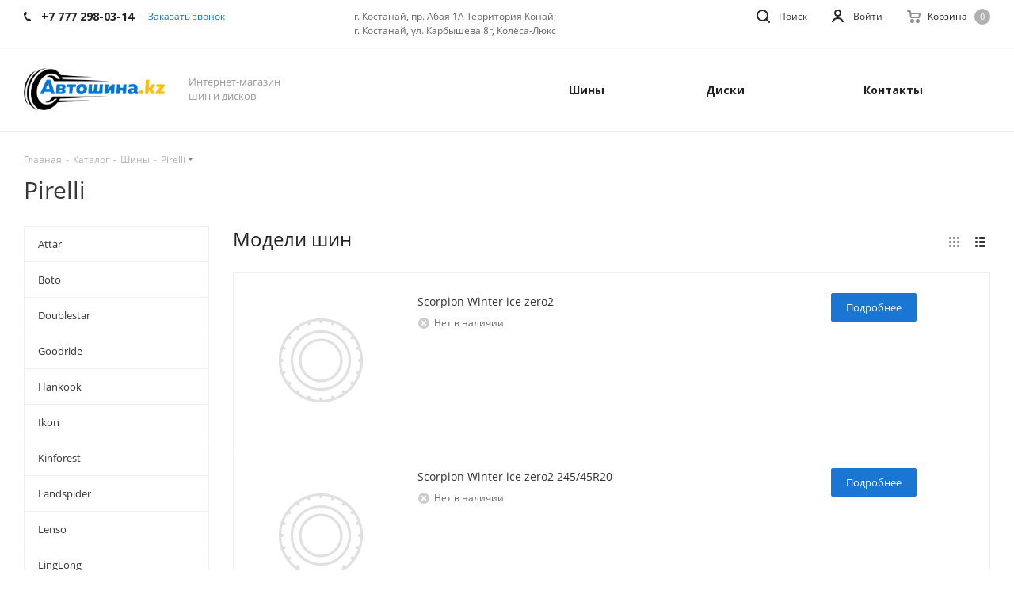

--- FILE ---
content_type: text/html; charset=UTF-8
request_url: https://autoshina.kz/catalog/tires/pirelli/
body_size: 18114
content:
<!DOCTYPE html>
<html xmlns="https://www.w3.org/1999/xhtml" xml:lang="ru" lang="ru" >
<head>
	<title>Купить шины Pirelli</title>
	<meta name="viewport" content="initial-scale=1.0, width=device-width" />
	<meta name="HandheldFriendly" content="true" />
	<meta name="yes" content="yes" />
	<meta name="apple-mobile-web-app-status-bar-style" content="black" />
	<meta name="SKYPE_TOOLBAR" content="SKYPE_TOOLBAR_PARSER_COMPATIBLE" />
	<meta http-equiv="Content-Type" content="text/html; charset=UTF-8" />
<meta name="keywords" content="шины Pirelli, купить шины в Костанае, шины в Костанае" />
<meta name="description" content="Широкий выбор шин для авто по низким ценам" />
<link href="https://fonts.googleapis.com/css?family=Open+Sans:300italic,400italic,600italic,700italic,800italic,400,300,500,600,700,800&subset=latin,cyrillic-ext"  rel="stylesheet" />
<link href="/bitrix/js/ui/fonts/opensans/ui.font.opensans.css?16310091042599"  rel="stylesheet" />
<link href="/bitrix/js/main/popup/dist/main.popup.bundle.css?163100891226345"  rel="stylesheet" />
<link href="/bitrix/templates/aspro_tires2/components/aspro/catalog.tires2/main_with_types/style.css?159668435313996"  rel="stylesheet" />
<link href="/bitrix/templates/aspro_tires2/vendor/css/bootstrap.css?1596684348114216"  data-template-style="true"  rel="stylesheet" />
<link href="/bitrix/templates/aspro_tires2/css/jquery.fancybox.css?15966843474353"  data-template-style="true"  rel="stylesheet" />
<link href="/bitrix/templates/aspro_tires2/css/styles.css?1608871412116298"  data-template-style="true"  rel="stylesheet" />
<link href="/bitrix/templates/aspro_tires2/css/animation/animation_ext.css?15966843474934"  data-template-style="true"  rel="stylesheet" />
<link href="/bitrix/templates/aspro_tires2/css/yandex_map.css?15966843475723"  data-template-style="true"  rel="stylesheet" />
<link href="/bitrix/templates/aspro_tires2/vendor/css/footable.standalone.min.css?159668434819590"  data-template-style="true"  rel="stylesheet" />
<link href="/bitrix/templates/aspro_tires2/css/h1-normal.css?15966843471836"  data-template-style="true"  rel="stylesheet" />
<link href="/bitrix/templates/aspro_tires2/ajax/ajax.css?1596684348329"  data-template-style="true"  rel="stylesheet" />
<link href="/bitrix/templates/aspro_tires2/components/bitrix/menu/top/style.css?1596684349146"  data-template-style="true"  rel="stylesheet" />
<link href="/bitrix/templates/aspro_tires2/styles.css?159668434812701"  data-template-style="true"  rel="stylesheet" />
<link href="/bitrix/templates/aspro_tires2/template_styles.css?1631073277647697"  data-template-style="true"  rel="stylesheet" />
<link href="/bitrix/templates/aspro_tires2/css/media.css?1608871412148681"  data-template-style="true"  rel="stylesheet" />
<link href="/bitrix/templates/aspro_tires2/vendor/fonts/font-awesome/css/font-awesome.min.css?159668434831000"  data-template-style="true"  rel="stylesheet" />
<link href="/bitrix/templates/aspro_tires2/css/print.css?159668434719036"  data-template-style="true"  rel="stylesheet" />
<link href="/bitrix/templates/aspro_tires2/themes/9/theme.css?159668436249668"  data-template-style="true"  rel="stylesheet" />
<link href="/bitrix/templates/aspro_tires2/bg_color/light/bgcolors.css?159668434762"  data-template-style="true"  rel="stylesheet" />
<link href="/bitrix/templates/aspro_tires2/css/width-3.css?15966843472191"  data-template-style="true"  rel="stylesheet" />
<link href="/bitrix/templates/aspro_tires2/css/font-2.css?15966843475006"  data-template-style="true"  rel="stylesheet" />
<link href="/bitrix/templates/aspro_tires2/css/custom.css?17573182754567"  data-template-style="true"  rel="stylesheet" />
<script>if(!window.BX)window.BX={};if(!window.BX.message)window.BX.message=function(mess){if(typeof mess==='object'){for(let i in mess) {BX.message[i]=mess[i];} return true;}};</script>
<script>(window.BX||top.BX).message({'JS_CORE_LOADING':'Загрузка...','JS_CORE_NO_DATA':'- Нет данных -','JS_CORE_WINDOW_CLOSE':'Закрыть','JS_CORE_WINDOW_EXPAND':'Развернуть','JS_CORE_WINDOW_NARROW':'Свернуть в окно','JS_CORE_WINDOW_SAVE':'Сохранить','JS_CORE_WINDOW_CANCEL':'Отменить','JS_CORE_WINDOW_CONTINUE':'Продолжить','JS_CORE_H':'ч','JS_CORE_M':'м','JS_CORE_S':'с','JSADM_AI_HIDE_EXTRA':'Скрыть лишние','JSADM_AI_ALL_NOTIF':'Показать все','JSADM_AUTH_REQ':'Требуется авторизация!','JS_CORE_WINDOW_AUTH':'Войти','JS_CORE_IMAGE_FULL':'Полный размер'});</script>

<script src="/bitrix/js/main/core/core.js?1631008937565242"></script>

<script>BX.setJSList(['/bitrix/js/main/core/core_ajax.js','/bitrix/js/main/core/core_promise.js','/bitrix/js/main/polyfill/promise/js/promise.js','/bitrix/js/main/loadext/loadext.js','/bitrix/js/main/loadext/extension.js','/bitrix/js/main/polyfill/promise/js/promise.js','/bitrix/js/main/polyfill/find/js/find.js','/bitrix/js/main/polyfill/includes/js/includes.js','/bitrix/js/main/polyfill/matches/js/matches.js','/bitrix/js/ui/polyfill/closest/js/closest.js','/bitrix/js/main/polyfill/fill/main.polyfill.fill.js','/bitrix/js/main/polyfill/find/js/find.js','/bitrix/js/main/polyfill/matches/js/matches.js','/bitrix/js/main/polyfill/core/dist/polyfill.bundle.js','/bitrix/js/main/core/core.js','/bitrix/js/main/polyfill/intersectionobserver/js/intersectionobserver.js','/bitrix/js/main/lazyload/dist/lazyload.bundle.js','/bitrix/js/main/polyfill/core/dist/polyfill.bundle.js','/bitrix/js/main/parambag/dist/parambag.bundle.js']);
BX.setCSSList(['/bitrix/js/main/lazyload/dist/lazyload.bundle.css','/bitrix/js/main/parambag/dist/parambag.bundle.css']);</script>
<script>(window.BX||top.BX).message({'pull_server_enabled':'N','pull_config_timestamp':'0','pull_guest_mode':'N','pull_guest_user_id':'0'});(window.BX||top.BX).message({'PULL_OLD_REVISION':'Для продолжения корректной работы с сайтом необходимо перезагрузить страницу.'});</script>
<script>(window.BX||top.BX).message({'LANGUAGE_ID':'ru','FORMAT_DATE':'DD.MM.YYYY','FORMAT_DATETIME':'DD.MM.YYYY HH:MI:SS','COOKIE_PREFIX':'BITRIX_SM','SERVER_TZ_OFFSET':'18000','UTF_MODE':'Y','SITE_ID':'s1','SITE_DIR':'/','USER_ID':'','SERVER_TIME':'1768450155','USER_TZ_OFFSET':'0','USER_TZ_AUTO':'Y','bitrix_sessid':'e49e18360f6fd7d12cd79309900de21f'});</script>


<script src="/bitrix/js/main/polyfill/customevent/main.polyfill.customevent.js?1596683624913"></script>
<script src="/bitrix/js/ui/dexie/dist/dexie.bitrix.bundle.js?1599712158196311"></script>
<script src="/bitrix/js/main/core/core_ls.js?159668363410430"></script>
<script src="/bitrix/js/main/core/core_fx.js?159668363416888"></script>
<script src="/bitrix/js/main/core/core_frame_cache.js?163100872116871"></script>
<script src="/bitrix/js/pull/protobuf/protobuf.js?1599712170274055"></script>
<script src="/bitrix/js/pull/protobuf/model.js?159971217070928"></script>
<script src="/bitrix/js/rest/client/rest.client.js?160887104117414"></script>
<script src="/bitrix/js/pull/client/pull.client.js?163100911368628"></script>
<script src="/bitrix/js/main/jquery/jquery-2.1.3.min.js?159668363284320"></script>
<script src="/bitrix/js/main/popup/dist/main.popup.bundle.js?1631008912109107"></script>
<script src="/bitrix/js/main/ajax.js?159668363435509"></script>
<script src="/bitrix/js/currency/currency-core/dist/currency-core.bundle.js?16310084285396"></script>
<script src="/bitrix/js/currency/core_currency.js?16310084281141"></script>
<script>
					(function () {
						"use strict";

						var counter = function ()
						{
							var cookie = (function (name) {
								var parts = ("; " + document.cookie).split("; " + name + "=");
								if (parts.length == 2) {
									try {return JSON.parse(decodeURIComponent(parts.pop().split(";").shift()));}
									catch (e) {}
								}
							})("BITRIX_CONVERSION_CONTEXT_s1");

							if (cookie && cookie.EXPIRE >= BX.message("SERVER_TIME"))
								return;

							var request = new XMLHttpRequest();
							request.open("POST", "/bitrix/tools/conversion/ajax_counter.php", true);
							request.setRequestHeader("Content-type", "application/x-www-form-urlencoded");
							request.send(
								"SITE_ID="+encodeURIComponent("s1")+
								"&sessid="+encodeURIComponent(BX.bitrix_sessid())+
								"&HTTP_REFERER="+encodeURIComponent(document.referrer)
							);
						};

						if (window.frameRequestStart === true)
							BX.addCustomEvent("onFrameDataReceived", counter);
						else
							BX.ready(counter);
					})();
				</script>
<script>BX.message({'PHONE':'Телефон','FAST_VIEW':'Быстрый просмотр','TABLES_SIZE_TITLE':'Подбор размера','FILTER_ALL_HINT_TITLE':'Информация','SOCIAL':'Социальные сети','DESCRIPTION':'Описание магазина','ITEMS':'Товары','LOGO':'Логотип','REGISTER_INCLUDE_AREA':'Текст о регистрации','AUTH_INCLUDE_AREA':'Текст об авторизации','FRONT_IMG':'Изображение компании','EMPTY_CART':'пуста','CATALOG_VIEW_MORE':'... Показать все','CATALOG_VIEW_LESS':'... Свернуть','JS_REQUIRED':'Заполните это поле','JS_FORMAT':'Неверный формат','JS_FILE_EXT':'Недопустимое расширение файла','JS_PASSWORD_COPY':'Пароли не совпадают','JS_PASSWORD_LENGTH':'Минимум 6 символов','JS_ERROR':'Неверно заполнено поле','JS_FILE_SIZE':'Максимальный размер 5мб','JS_FILE_BUTTON_NAME':'Выберите файл','JS_FILE_DEFAULT':'Файл не найден','JS_DATE':'Некорректная дата','JS_DATETIME':'Некорректная дата/время','JS_REQUIRED_LICENSES':'Согласитесь с условиями','LICENSE_PROP':'Согласие на обработку персональных данных','LOGIN_LEN':'Введите минимум {0} символа','FANCY_CLOSE':'Закрыть','FANCY_NEXT':'Следующий','FANCY_PREV':'Предыдущий','TOP_AUTH_REGISTER':'Регистрация','CALLBACK':'Заказать звонок','S_CALLBACK':'Заказать звонок','S_FEEDBACK':'Задать вопрос','UNTIL_AKC':'До конца акции','TITLE_QUANTITY_BLOCK':'Остаток','TITLE_QUANTITY':'шт.','TOTAL_SUMM_ITEM':'Общая стоимость ','SUBSCRIBE_SUCCESS':'Вы успешно подписались','RECAPTCHA_TEXT':'Подтвердите, что вы не робот','JS_RECAPTCHA_ERROR':'Пройдите проверку','COUNTDOWN_SEC':'сек.','COUNTDOWN_MIN':'мин.','COUNTDOWN_HOUR':'час.','COUNTDOWN_DAY0':'дней','COUNTDOWN_DAY1':'день','COUNTDOWN_DAY2':'дня','COUNTDOWN_WEAK0':'Недель','COUNTDOWN_WEAK1':'Неделя','COUNTDOWN_WEAK2':'Недели','COUNTDOWN_MONTH0':'Месяцев','COUNTDOWN_MONTH1':'Месяц','COUNTDOWN_MONTH2':'Месяца','COUNTDOWN_YEAR0':'Лет','COUNTDOWN_YEAR1':'Год','COUNTDOWN_YEAR2':'Года','CATALOG_PARTIAL_BASKET_PROPERTIES_ERROR':'Заполнены не все свойства у добавляемого товара','CATALOG_EMPTY_BASKET_PROPERTIES_ERROR':'Выберите свойства товара, добавляемые в корзину в параметрах компонента','CATALOG_ELEMENT_NOT_FOUND':'Элемент не найден','ERROR_ADD2BASKET':'Ошибка добавления товара в корзину','CATALOG_SUCCESSFUL_ADD_TO_BASKET':'Успешное добавление товара в корзину','ERROR_BASKET_TITLE':'Ошибка корзины','ERROR_BASKET_PROP_TITLE':'Выберите свойства, добавляемые в корзину','ERROR_BASKET_BUTTON':'Выбрать','BASKET_TOP':'Корзина в шапке','ERROR_ADD_DELAY_ITEM':'Ошибка отложенной корзины','VIEWED_TITLE':'Ранее вы смотрели','VIEWED_BEFORE':'Ранее вы смотрели','BEST_TITLE':'Лучшие предложения','CT_BST_SEARCH_BUTTON':'Поиск','CT_BST_SEARCH2_BUTTON':'Найти','BASKET_PRINT_BUTTON':'Распечатать','BASKET_CLEAR_ALL_BUTTON':'Очистить','BASKET_QUICK_ORDER_BUTTON':'Быстрый заказ','BASKET_CONTINUE_BUTTON':'Продолжить покупки','BASKET_ORDER_BUTTON':'Оформить заказ','SHARE_BUTTON':'Поделиться','BASKET_CHANGE_TITLE':'Ваш заказ','BASKET_CHANGE_LINK':'Изменить','MORE_INFO_SKU':'Подробнее','FROM':'от','TITLE_BLOCK_VIEWED_NAME':'Ранее вы смотрели','T_BASKET':'Корзина','FILTER_EXPAND_VALUES':'Показать все','FILTER_HIDE_VALUES':'Свернуть','FULL_ORDER':'Полный заказ','CUSTOM_COLOR_CHOOSE':'Выбрать','CUSTOM_COLOR_CANCEL':'Отмена','S_MOBILE_MENU':'Меню','NEXT_T_MENU_BACK':'Назад','NEXT_T_MENU_CALLBACK':'Обратная связь','NEXT_T_MENU_CONTACTS_TITLE':'Будьте на связи','SEARCH_TITLE':'Поиск','SOCIAL_TITLE':'Оставайтесь на связи','HEADER_SCHEDULE':'Время работы','SEO_TEXT':'SEO описание','COMPANY_IMG':'Картинка компании','COMPANY_TEXT':'Описание компании','CONFIG_SAVE_SUCCESS':'Настройки сохранены','CONFIG_SAVE_FAIL':'Ошибка сохранения настроек','ITEM_ECONOMY':'Экономия','ITEM_ARTICLE':'Артикул: ','ARTICLE_TITLE':'Арт: ','JS_FORMAT_ORDER':'имеет неверный формат','JS_BASKET_COUNT_TITLE':'В корзине товаров на SUMM','POPUP_VIDEO':'Видео','POPUP_GIFT_TEXT':'Нашли что-то особенное? Намекните другу о подарке!','ALL_VALUES':'Все','PEOPLE':'человек','PEOPLE2':'человека'})</script>
<link rel="shortcut icon" href="/favicon.ico?1649226874" type="image/x-icon" />
<meta property="og:title" content="Купить шины Pirelli" />
<meta property="og:type" content="website" />
<meta property="og:image" content="https://autoshina.kz/upload/CTires2/845/845a30377a0d992dd0e960cf40e266e3.png" />
<link rel="image_src" href="https://autoshina.kz/upload/CTires2/845/845a30377a0d992dd0e960cf40e266e3.png"  />
<meta property="og:url" content="https://autoshina.kz/catalog/tires/pirelli/" />
<meta property="og:description" content="Широкий выбор шин для авто по низким ценам" />



<script src="/bitrix/templates/aspro_tires2/js/on-off-switch.js?159668435313287"></script>
<script src="/bitrix/templates/aspro_tires2/js/jquery.actual.min.js?15966843541251"></script>
<script src="/bitrix/templates/aspro_tires2/vendor/js/jquery.bxslider.js?159668434866080"></script>
<script src="/bitrix/templates/aspro_tires2/js/jqModal.js?159668435311022"></script>
<script src="/bitrix/templates/aspro_tires2/vendor/js/bootstrap.js?159668434827908"></script>
<script src="/bitrix/templates/aspro_tires2/vendor/js/jquery.appear.js?15966843483188"></script>
<script src="/bitrix/templates/aspro_tires2/js/browser.js?15966843541032"></script>
<script src="/bitrix/templates/aspro_tires2/js/jquery.fancybox.js?159668435445889"></script>
<script src="/bitrix/templates/aspro_tires2/js/jquery.flexslider.js?159668435356266"></script>
<script src="/bitrix/templates/aspro_tires2/vendor/js/moment.min.js?159668434834436"></script>
<script src="/bitrix/templates/aspro_tires2/vendor/js/footable.js?1596684348275478"></script>
<script src="/bitrix/templates/aspro_tires2/js/jquery.validate.min.js?159668435322257"></script>
<script src="/bitrix/templates/aspro_tires2/js/jquery.inputmask.bundle.min.js?159668435370933"></script>
<script src="/bitrix/templates/aspro_tires2/js/jquery.easing.1.3.js?15966843538095"></script>
<script src="/bitrix/templates/aspro_tires2/js/equalize.min.js?1596684354588"></script>
<script src="/bitrix/templates/aspro_tires2/js/jquery.alphanumeric.js?15966843531972"></script>
<script src="/bitrix/templates/aspro_tires2/js/jquery.cookie.js?15966843533066"></script>
<script src="/bitrix/templates/aspro_tires2/js/jquery.plugin.min.js?15966843533181"></script>
<script src="/bitrix/templates/aspro_tires2/js/jquery.countdown.min.js?159668435413137"></script>
<script src="/bitrix/templates/aspro_tires2/js/jquery.countdown-ru.js?15966843541400"></script>
<script src="/bitrix/templates/aspro_tires2/js/jquery.ikSelect.js?159668435332070"></script>
<script src="/bitrix/templates/aspro_tires2/js/jquery.mobile.custom.touch.min.js?15966843547784"></script>
<script src="/bitrix/templates/aspro_tires2/js/jquery.dotdotdot.js?15966843535908"></script>
<script src="/bitrix/templates/aspro_tires2/js/rating_likes.js?159668435310797"></script>
<script src="/bitrix/templates/aspro_tires2/js/scrollTabs.js?159668435312571"></script>
<script src="/bitrix/templates/aspro_tires2/js/main.js?1628921944255406"></script>
<script src="/bitrix/templates/aspro_tires2/components/aspro/menu.tires2/left_catalog/script.js?159668435269"></script>
<script src="/bitrix/components/bitrix/search.title/script.js?15966837649847"></script>
<script src="/bitrix/templates/aspro_tires2/components/bitrix/search.title/fixed/script.js?15966843499912"></script>
<script src="/bitrix/templates/aspro_tires2/js/custom.js?15966843531767"></script>
<script src="/bitrix/templates/aspro_tires2/js/jquery.history.js?159668435421571"></script>
<script src="/bitrix/templates/aspro_tires2/components/bitrix/catalog.section.list/catalog_sections_list/script.js?1596684349523"></script>
<script>var _ba = _ba || []; _ba.push(["aid", "04f85a7b7f0194ca1e30b1ba12424435"]); _ba.push(["host", "autoshina.kz"]); (function() {var ba = document.createElement("script"); ba.type = "text/javascript"; ba.async = true;ba.src = (document.location.protocol == "https:" ? "https://" : "http://") + "bitrix.info/ba.js";var s = document.getElementsByTagName("script")[0];s.parentNode.insertBefore(ba, s);})();</script>


		</head>
<body class="fill_bg_n site_s1" id="main">
	<div id="panel"></div>
	
	<!--'start_frame_cache_oNVWuj'-->





<!--'end_frame_cache_oNVWuj'-->				<!--'start_frame_cache_basketitems-component-block'-->												<div id="ajax_basket"></div>
					<!--'end_frame_cache_basketitems-component-block'-->				<script>
				BX.message({'MIN_ORDER_PRICE_TEXT':'<b>Минимальная сумма заказа #PRICE#<\/b><br/>Пожалуйста, добавьте еще товаров в корзину','LICENSES_TEXT':'Я согласен на <a href=\"/include/licenses_detail.php\" target=\"_blank\">обработку персональных данных<\/a>'});

		var arTires2Options = ({
			"SITE_DIR" : "/",
			"SITE_ID" : "s1",
			"SITE_ADDRESS" : "autoshina.kz",
			"FORM" : ({
				"ASK_FORM_ID" : "ASK",
				"SERVICES_FORM_ID" : "SERVICES",
				"FEEDBACK_FORM_ID" : "FEEDBACK",
				"CALLBACK_FORM_ID" : "CALLBACK",
				"RESUME_FORM_ID" : "RESUME",
				"TOORDER_FORM_ID" : "TOORDER"
			}),
			"PAGES" : ({
				"FRONT_PAGE" : "",
				"BASKET_PAGE" : "",
				"ORDER_PAGE" : "",
				"PERSONAL_PAGE" : "",
				"CATALOG_PAGE" : "1",
				"CATALOG_PAGE_URL" : "",
				"BASKET_PAGE_URL" : "",
				"SEARCH_CATALOG_PAGE_URL" : "/catalog/search/",
			}),
			"PRICES" : ({
				"MIN_PRICE" : "1000",
			}),
			"THEME" : ({
				'THEME_SWITCHER' : 'N',
				'BASE_COLOR' : '9',
				'BASE_COLOR_CUSTOM' : 'de002b',
				'TOP_MENU' : '',
				'TOP_MENU_FIXED' : 'Y',
				'COLORED_LOGO' : 'Y',
				'SIDE_MENU' : 'LEFT',
				'SCROLLTOTOP_TYPE' : 'ROUND_COLOR',
				'SCROLLTOTOP_POSITION' : 'PADDING',
				'CAPTCHA_FORM_TYPE' : '',
				'ONE_CLICK_BUY_CAPTCHA' : 'N',
				'PHONE_MASK' : '+7 (999) 999-99-99',
				'VALIDATE_PHONE_MASK' : '^[+][0-9] [(][0-9]{3}[)] [0-9]{3}[-][0-9]{2}[-][0-9]{2}$',
				'DATE_MASK' : 'd.m.y',
				'DATE_PLACEHOLDER' : 'дд.мм.гггг',
				'VALIDATE_DATE_MASK' : '^[0-9]{1,2}\.[0-9]{1,2}\.[0-9]{4}$',
				'DATETIME_MASK' : 'd.m.y h:s',
				'DATETIME_PLACEHOLDER' : 'дд.мм.гггг чч:мм',
				'VALIDATE_DATETIME_MASK' : '^[0-9]{1,2}\.[0-9]{1,2}\.[0-9]{4} [0-9]{1,2}\:[0-9]{1,2}$',
				'VALIDATE_FILE_EXT' : 'png|jpg|jpeg|gif|doc|docx|xls|xlsx|txt|pdf|odt|rtf',
				'BANNER_WIDTH' : '',
				'BIGBANNER_ANIMATIONTYPE' : 'SLIDE_HORIZONTAL',
				'BIGBANNER_SLIDESSHOWSPEED' : '5000',
				'BIGBANNER_ANIMATIONSPEED' : '600',
				'PARTNERSBANNER_SLIDESSHOWSPEED' : '0',
				'PARTNERSBANNER_ANIMATIONSPEED' : '600',
				'ORDER_BASKET_VIEW' : 'NORMAL',
				'SHOW_BASKET_ONADDTOCART' : 'Y',
				'SHOW_BASKET_PRINT' : 'N',
				"SHOW_ONECLICKBUY_ON_BASKET_PAGE" : 'N',
				'SHOW_LICENCE' : 'Y',
				'LICENCE_CHECKED' : 'N',
				'SHOW_TOTAL_SUMM' : 'N',
				'SHOW_TOTAL_SUMM_TYPE' : 'CHANGE',
				'CHANGE_TITLE_ITEM' : 'N',
				'DISCOUNT_PRICE' : '',
				'STORES' : '',
				'STORES_SOURCE' : 'IBLOCK',
				'TYPE_SKU' : 'TYPE_1',
				'MENU_POSITION' : 'LINE',
				'MENU_TYPE_VIEW' : 'HOVER',
				'STORE_TYPE_CATALOG_DETAIL' : 'normal',
				'DETAIL_PICTURE_MODE' : 'POPUP',
				'PAGE_WIDTH' : '3',
				'PAGE_CONTACTS' : '1',
				'HEADER_TYPE' : '1',
				'REGIONALITY_SEARCH_ROW' : 'N',
				'HEADER_TOP_LINE' : '',
				'HEADER_FIXED' : '2',
				'HEADER_MOBILE' : '1',
				'HEADER_MOBILE_MENU' : '1',
				'HEADER_MOBILE_MENU_SHOW_TYPE' : '',
				'TYPE_SEARCH' : 'fixed',
				'PAGE_TITLE' : '1',
				'INDEX_TYPE' : 'index1',
				'FOOTER_TYPE' : '1',
				'PRINT_BUTTON' : 'N',
				'EXPRESSION_FOR_PRINT_PAGE' : 'Версия для печати',
				'EXPRESSION_FOR_FAST_VIEW' : 'Быстрый просмотр',
				'FILTER_VIEW' : 'VERTICAL',
				'YA_GOALS' : 'N',
				'YA_COUNTER_ID' : '',
				'USE_FORMS_GOALS' : 'COMMON',
				'USE_SALE_GOALS' : '',
				'USE_DEBUG_GOALS' : 'N',
				'SHOW_HEADER_GOODS' : 'Y',
				'INSTAGRAMM_INDEX' : 'N',
			}),
			"PRESETS": [{'ID':'0','TITLE':'Тип 1','DESCRIPTION':'Набор настроек №1 проекта по регионам: <br>\n<ul>\n<li>Включенная региональность<\/li>\n<li>Главный баннер на всю ширину сайта<\/li>\n<li>Корзина в шапке<\/li>\n<\/ul>','IMG':'/bitrix/images/aspro.tires2/themes/preset0.png','OPTIONS':{'TOP_MENU_FIXED':'Y','ORDER_BASKET_VIEW':'NORMAL','BASE_COLOR':'9','BASE_COLOR_CUSTOM':'1976d2','PAGE_WIDTH':'2','FONT_STYLE':'5','MENU_COLOR':'LIGHT','LEFT_BLOCK':'1','SIDE_MENU':'LEFT','H1_STYLE':'2','TYPE_SEARCH':'fixed','PAGE_TITLE':'1','HOVER_TYPE_IMG':'shine','SHOW_LICENCE':'Y','CATALOG_DROPDOWN_MENU':'1','SHOW_CALLBACK':'Y','INDEX_TYPE':{'VALUE':'index1','SUB_PARAMS':{'FILTER':{'VALUE':'Y','TEMPLATE':'1'},'BRANDS':{'VALUE':'Y','TEMPLATE':'1'},'CATALOG_TAB':'Y','TIZERS':'Y','MIDDLE_ADV':'Y','SALE':'Y','BLOG':'Y','BOTTOM_BANNERS':'Y','COMPANY_TEXT':'Y'}},'HEADER_TYPE':'6','USE_REGIONALITY':'Y','FILTER_VIEW':'VERTICAL','SEARCH_VIEW_TYPE':'with_filter','USE_FAST_VIEW_PAGE_DETAIL':'fast_view_1','SHOW_HEADER_GOODS':'Y','LEFT_BLOCK_CATALOG_ICONS':'Y','SHOW_CATALOG_SECTIONS_ICONS':'Y','STORE_TYPE_CATALOG_DETAIL':'ext','SHOW_BREADCRUMBS_CATALOG_SUBSECTIONS':'Y','SHOW_BREADCRUMBS_CATALOG_CHAIN':'H1','TYPE_SKU':'TYPE_1','DETAIL_PICTURE_MODE':'MAGNIFIER','MENU_POSITION':'LINE','VIEWED_TEMPLATE':'HORIZONTAL','ORDER_BASKET_COLOR':'DARK','SHOW_BASKET_ONADDTOCART':'Y','SHOW_BASKET_PRINT':'Y','PAGE_CONTACTS':'2','BLOG_PAGE':'list_elements_2','NEWS_PAGE':'list_elements_2','SERVICES_PAGE':'list_elements_1','STAFF_PAGE':'list_elements_1','CLIENTS_PAGE':'list_elements_3','VACANCY_PAGE':'list_elements_1','LICENSES_PAGE':'list_elements_2','FOOTER_TYPE':'4','ADV_SIDE':'Y','HEADER_MOBILE_FIXED':'Y','HEADER_MOBILE':'2','HEADER_MOBILE_MENU':'1','HEADER_MOBILE_MENU_OPEN':'1','PERSONAL_ONEFIO':'Y','LOGIN_EQUAL_EMAIL':'Y','SHOW_BG_BLOCK':'N','COLORED_LOGO':'N','HIDE_SITE_NAME_TITLE':'N','PRINT_BUTTON':'N','USE_GOOGLE_RECAPTCHA':'N','GOOGLE_RECAPTCHA_SHOW_LOGO':'N','HIDDEN_CAPTCHA':'N','INSTAGRAMM_WIDE_BLOCK':'N','BIGBANNER_HIDEONNARROW':'N','SHOW_TOTAL_SUMM':'N','CHANGE_TITLE_ITEM':'N','VIEW_TYPE_HIGHLOAD_PROP':'N','SEARCH_HIDE_NOT_AVAILABLE':'N','LEFT_BLOCK_CATALOG_DETAIL':'N','CATALOG_COMPARE':'N','CATALOG_DELAY':'N','USE_WORD_EXPRESSION':'N','SHOW_BASKET_ON_PAGES':'N','USE_PRODUCT_QUANTITY_LIST':'N','USE_PRODUCT_QUANTITY_DETAIL':'N','ONE_CLICK_BUY_CAPTCHA':'N','SHOW_ONECLICKBUY_ON_BASKET_PAGE':'N','ONECLICKBUY_SHOW_DELIVERY_NOTE':'N','CONTACTS_USE_FEEDBACK':'N','CONTACTS_USE_MAP':'N','ADV_TOP_HEADER':'N','ADV_TOP_UNDERHEADER':'N','ADV_CONTENT_TOP':'N','ADV_CONTENT_BOTTOM':'N','ADV_FOOTER':'N','YA_GOALS':'N','YANDEX_ECOMERCE':'N','GOOGLE_ECOMERCE':'N'}},{'ID':'100','TITLE':'Тип 2','DESCRIPTION':'Набор настроек №2 проекта в одном регионе:<br>\n<ul>\n<li>Главный баннер из 3 элементов<\/li>\n<li>Боковая корзина<\/li>\n<li>Фоновая картинка<\/li>\n<\/ul>','IMG':'/bitrix/images/aspro.tires2/themes/preset100.png','OPTIONS':{'TOP_MENU_FIXED':'Y','ORDER_BASKET_VIEW':'FLY2','INDEX_TYPE':{'VALUE':'index2','SUB_PARAMS':{'FILTER':{'VALUE':'Y','TEMPLATE':'2'},'TIZERS':'Y','PROMO_BLOCK':'Y','SALE':'Y','BOTTOM_BANNERS':'Y','BRANDS':{'VALUE':'Y','TEMPLATE':'2'},'SERVICES':{'VALUE':'Y','TEMPLATE':'1'},'INSTAGRAMM':'Y'}},'BASE_COLOR':'4','BASE_COLOR_CUSTOM':'de002b','PAGE_WIDTH':'3','FONT_STYLE':'5','MENU_COLOR':'COLORED','LEFT_BLOCK':'1','SIDE_MENU':'LEFT','H1_STYLE':'2','TYPE_SEARCH':'fixed','PAGE_TITLE':'1','HOVER_TYPE_IMG':'shine','SHOW_LICENCE':'Y','CATALOG_DROPDOWN_MENU':'1','SHOW_CALLBACK':'Y','HEADER_TYPE':'7','FILTER_VIEW':'VERTICAL','SEARCH_VIEW_TYPE':'with_menu','USE_FAST_VIEW_PAGE_DETAIL':'fast_view_1','SHOW_HEADER_GOODS':'Y','LEFT_BLOCK_CATALOG_ICONS':'Y','SHOW_CATALOG_SECTIONS_ICONS':'Y','STORE_TYPE_CATALOG_DETAIL':'ext','SHOW_BREADCRUMBS_CATALOG_SUBSECTIONS':'Y','SHOW_BREADCRUMBS_CATALOG_CHAIN':'H1','TYPE_SKU':'TYPE_1','DETAIL_PICTURE_MODE':'POPUP','MENU_POSITION':'LINE','VIEWED_TEMPLATE':'HORIZONTAL','ORDER_BASKET_COLOR':'DARK','SHOW_BASKET_PRINT':'Y','PAGE_CONTACTS':'2','BLOG_PAGE':'list_elements_1','NEWS_PAGE':'list_elements_2','SERVICES_PAGE':'list_elements_1','STAFF_PAGE':'list_elements_1','CLIENTS_PAGE':'list_elements_3','VACANCY_PAGE':'list_elements_1','LICENSES_PAGE':'list_elements_2','FOOTER_TYPE':'3','ADV_SIDE':'Y','HEADER_MOBILE_FIXED':'Y','HEADER_MOBILE':'2','HEADER_MOBILE_MENU':'1','HEADER_MOBILE_MENU_OPEN':'1','PERSONAL_ONEFIO':'Y','LOGIN_EQUAL_EMAIL':'Y','USE_REGIONALITY':'Y','SHOW_BASKET_ONADDTOCART':'Y','BGCOLOR_THEME':'LIGHT','CUSTOM_BGCOLOR_THEME':'f6f6f7','SHOW_BG_BLOCK':'Y','COLORED_LOGO':'N','HIDE_SITE_NAME_TITLE':'N','PRINT_BUTTON':'N','USE_GOOGLE_RECAPTCHA':'N','GOOGLE_RECAPTCHA_SHOW_LOGO':'N','HIDDEN_CAPTCHA':'N','INSTAGRAMM_WIDE_BLOCK':'N','BIGBANNER_HIDEONNARROW':'N','SHOW_TOTAL_SUMM':'N','CHANGE_TITLE_ITEM':'N','VIEW_TYPE_HIGHLOAD_PROP':'N','SEARCH_HIDE_NOT_AVAILABLE':'N','LEFT_BLOCK_CATALOG_DETAIL':'N','CATALOG_COMPARE':'N','CATALOG_DELAY':'N','USE_WORD_EXPRESSION':'N','SHOW_BASKET_ON_PAGES':'N','USE_PRODUCT_QUANTITY_LIST':'N','USE_PRODUCT_QUANTITY_DETAIL':'N','ONE_CLICK_BUY_CAPTCHA':'N','SHOW_ONECLICKBUY_ON_BASKET_PAGE':'N','ONECLICKBUY_SHOW_DELIVERY_NOTE':'N','CONTACTS_USE_FEEDBACK':'N','CONTACTS_USE_MAP':'N','ADV_TOP_HEADER':'N','ADV_TOP_UNDERHEADER':'N','ADV_CONTENT_TOP':'N','ADV_CONTENT_BOTTOM':'N','ADV_FOOTER':'N','YA_GOALS':'N','YANDEX_ECOMERCE':'N','GOOGLE_ECOMERCE':'N','THEME_SWITCHER':'N'}},{'ID':'933','TITLE':'Тип 3','DESCRIPTION':'Набор настроек №3 небольшого магазина:<br>\n<ul>\n<li>Фильтр подбора на главной с табами<\/li>\n<li>Включенная региональность<\/li>\n<li>Ширина сайта 1 344 px<\/li>\n<\/ul>','IMG':'/bitrix/images/aspro.tires2/themes/preset933.png','OPTIONS':{'BASE_COLOR':'17','BASE_COLOR_CUSTOM':'48a216','PAGE_WIDTH':'3','FONT_STYLE':'5','MENU_COLOR':'LIGHT','LEFT_BLOCK':'1','SIDE_MENU':'LEFT','H1_STYLE':'2','TYPE_SEARCH':'fixed','PAGE_TITLE':'3','HOVER_TYPE_IMG':'blink','SHOW_LICENCE':'Y','CATALOG_DROPDOWN_MENU':'1','SHOW_CALLBACK':'Y','INDEX_TYPE':{'VALUE':'index2','SUB_PARAMS':{'FILTER':{'VALUE':'Y','TEMPLATE':'1'},'TIZERS':'Y','PROMO_BLOCK':'Y','SALE':'Y','BRANDS':{'VALUE':'Y','TEMPLATE':'2'},'SERVICES':{'VALUE':'Y','TEMPLATE':'1'},'INSTAGRAMM':'Y'}},'TOP_MENU_FIXED':'Y','HEADER_TYPE':'6','USE_REGIONALITY':'Y','FILTER_VIEW':'VERTICAL','SEARCH_VIEW_TYPE':'with_menu','USE_FAST_VIEW_PAGE_DETAIL':'fast_view_1','SHOW_HEADER_GOODS':'Y','LEFT_BLOCK_CATALOG_ICONS':'Y','SHOW_CATALOG_SECTIONS_ICONS':'Y','STORE_TYPE_CATALOG_DETAIL':'ext','SHOW_BREADCRUMBS_CATALOG_SUBSECTIONS':'Y','SHOW_BREADCRUMBS_CATALOG_CHAIN':'H1','TYPE_SKU':'TYPE_1','DETAIL_PICTURE_MODE':'MAGNIFIER','MENU_POSITION':'LINE','VIEWED_TEMPLATE':'HORIZONTAL','ORDER_BASKET_VIEW':'FLY2','ORDER_BASKET_COLOR':'WHITE','SHOW_BASKET_ONADDTOCART':'Y','SHOW_BASKET_PRINT':'Y','PAGE_CONTACTS':'2','BLOG_PAGE':'list_elements_1','NEWS_PAGE':'list_elements_2','SERVICES_PAGE':'list_elements_1','STAFF_PAGE':'list_elements_1','CLIENTS_PAGE':'list_elements_3','VACANCY_PAGE':'list_elements_1','LICENSES_PAGE':'list_elements_2','FOOTER_TYPE':'3','ADV_SIDE':'Y','HEADER_MOBILE_FIXED':'Y','HEADER_MOBILE':'2','HEADER_MOBILE_MENU':'1','HEADER_MOBILE_MENU_OPEN':'1','PERSONAL_ONEFIO':'Y','LOGIN_EQUAL_EMAIL':'Y','SHOW_BG_BLOCK':'N','COLORED_LOGO':'N','HIDE_SITE_NAME_TITLE':'N','PRINT_BUTTON':'N','USE_GOOGLE_RECAPTCHA':'N','GOOGLE_RECAPTCHA_SHOW_LOGO':'N','HIDDEN_CAPTCHA':'N','INSTAGRAMM_WIDE_BLOCK':'N','BIGBANNER_HIDEONNARROW':'N','SHOW_TOTAL_SUMM':'N','CHANGE_TITLE_ITEM':'N','VIEW_TYPE_HIGHLOAD_PROP':'N','SEARCH_HIDE_NOT_AVAILABLE':'N','LEFT_BLOCK_CATALOG_DETAIL':'N','CATALOG_COMPARE':'N','CATALOG_DELAY':'N','USE_WORD_EXPRESSION':'N','SHOW_BASKET_ON_PAGES':'N','USE_PRODUCT_QUANTITY_LIST':'N','USE_PRODUCT_QUANTITY_DETAIL':'N','ONE_CLICK_BUY_CAPTCHA':'N','SHOW_ONECLICKBUY_ON_BASKET_PAGE':'N','ONECLICKBUY_SHOW_DELIVERY_NOTE':'N','CONTACTS_USE_FEEDBACK':'N','CONTACTS_USE_MAP':'N','ADV_TOP_HEADER':'N','ADV_TOP_UNDERHEADER':'N','ADV_CONTENT_TOP':'N','ADV_CONTENT_BOTTOM':'N','ADV_FOOTER':'N','YA_GOALS':'N','YANDEX_ECOMERCE':'N','GOOGLE_ECOMERCE':'N','THEME_SWITCHER':'N'}},{'ID':'664','TITLE':'Тип 4','DESCRIPTION':'Набор настроек №4 магазина запчастей:<br>\n<ul>\n<li>Ширина сайта 1 700 px<\/li>\n<li>Большой баннер<\/li>\n<li>Корзина в шапке<\/li>\n<\/ul>','IMG':'/bitrix/images/aspro.tires2/themes/preset664_1542626761.png','OPTIONS':{'BASE_COLOR':'12','BASE_COLOR_CUSTOM':'497c9d','PAGE_WIDTH':'1','FONT_STYLE':'5','MENU_COLOR':'COLORED','LEFT_BLOCK':'1','SIDE_MENU':'LEFT','H1_STYLE':'2','TYPE_SEARCH':'fixed','PAGE_TITLE':'1','HOVER_TYPE_IMG':'shine','SHOW_LICENCE':'Y','CATALOG_DROPDOWN_MENU':'1','SHOW_CALLBACK':'Y','INDEX_TYPE':{'VALUE':'index1','SUB_PARAMS':{'FILTER':{'VALUE':'Y','TEMPLATE':'1'},'BRANDS':{'VALUE':'Y','TEMPLATE':'1'},'CATALOG_TAB':'Y','TIZERS':'Y','MIDDLE_ADV':'Y','SALE':'Y','BLOG':'Y','BOTTOM_BANNERS':'Y','COMPANY_TEXT':'Y'}},'TOP_MENU_FIXED':'Y','HEADER_TYPE':'6','FILTER_VIEW':'VERTICAL','SEARCH_VIEW_TYPE':'with_menu','USE_FAST_VIEW_PAGE_DETAIL':'NO','SHOW_HEADER_GOODS':'Y','LEFT_BLOCK_CATALOG_ICONS':'Y','SHOW_CATALOG_SECTIONS_ICONS':'Y','STORE_TYPE_CATALOG_DETAIL':'ext','SHOW_BREADCRUMBS_CATALOG_SUBSECTIONS':'Y','SHOW_BREADCRUMBS_CATALOG_CHAIN':'H1','TYPE_SKU':'TYPE_1','DETAIL_PICTURE_MODE':'MAGNIFIER','MENU_POSITION':'LINE','VIEWED_TEMPLATE':'HORIZONTAL','ORDER_BASKET_VIEW':'NORMAL','ORDER_BASKET_COLOR':'WHITE','SHOW_BASKET_ONADDTOCART':'Y','SHOW_BASKET_PRINT':'Y','PAGE_CONTACTS':'2','BLOG_PAGE':'list_elements_1','NEWS_PAGE':'list_elements_2','SERVICES_PAGE':'list_elements_2','STAFF_PAGE':'list_elements_1','CLIENTS_PAGE':'list_elements_3','VACANCY_PAGE':'list_elements_1','LICENSES_PAGE':'list_elements_2','FOOTER_TYPE':'3','ADV_SIDE':'Y','HEADER_MOBILE_FIXED':'Y','HEADER_MOBILE':'2','HEADER_MOBILE_MENU':'1','HEADER_MOBILE_MENU_OPEN':'1','PERSONAL_ONEFIO':'Y','LOGIN_EQUAL_EMAIL':'Y','USE_REGIONALITY':'Y','SHOW_BG_BLOCK':'N','COLORED_LOGO':'N','HIDE_SITE_NAME_TITLE':'N','PRINT_BUTTON':'N','USE_GOOGLE_RECAPTCHA':'N','GOOGLE_RECAPTCHA_SHOW_LOGO':'N','HIDDEN_CAPTCHA':'N','INSTAGRAMM_WIDE_BLOCK':'N','BIGBANNER_HIDEONNARROW':'N','SHOW_TOTAL_SUMM':'N','CHANGE_TITLE_ITEM':'N','VIEW_TYPE_HIGHLOAD_PROP':'N','SEARCH_HIDE_NOT_AVAILABLE':'N','LEFT_BLOCK_CATALOG_DETAIL':'Y','CATALOG_COMPARE':'N','CATALOG_DELAY':'N','USE_WORD_EXPRESSION':'N','SHOW_BASKET_ON_PAGES':'N','USE_PRODUCT_QUANTITY_LIST':'N','USE_PRODUCT_QUANTITY_DETAIL':'N','ONE_CLICK_BUY_CAPTCHA':'N','SHOW_ONECLICKBUY_ON_BASKET_PAGE':'N','ONECLICKBUY_SHOW_DELIVERY_NOTE':'N','CONTACTS_USE_FEEDBACK':'N','CONTACTS_USE_MAP':'N','ADV_TOP_HEADER':'N','ADV_TOP_UNDERHEADER':'N','ADV_CONTENT_TOP':'N','ADV_CONTENT_BOTTOM':'N','ADV_FOOTER':'N','YA_GOALS':'N','YANDEX_ECOMERCE':'N','GOOGLE_ECOMERCE':'N','THEME_SWITCHER':'N'}}],
			"REGIONALITY":({
				'USE_REGIONALITY' : 'N',
				'REGIONALITY_VIEW' : 'POPUP_REGIONS',
			}),
			"COUNTERS":({
				"YANDEX_COUNTER" : 1,
				"GOOGLE_COUNTER" : 1,
				"YANDEX_ECOMERCE" : "N",
				"GOOGLE_ECOMERCE" : "N",
				"TYPE":{
					"ONE_CLICK":"Купить в 1 клик",
					"QUICK_ORDER":"Быстрый заказ",
				},
				"GOOGLE_EVENTS":{
					"ADD2BASKET": "addToCart",
					"REMOVE_BASKET": "removeFromCart",
					"CHECKOUT_ORDER": "checkout",
					"PURCHASE": "gtm.dom",
				}
			}),
			"JS_ITEM_CLICK":({
				"precision" : 6,
				"precisionFactor" : Math.pow(10,6)
			})
		});
		</script>
			
	<div class="wrapper1  catalog_page basket_normal basket_fill_DARK side_LEFT catalog_icons_N banner_auto  mheader-v1 header-v1 regions_N fill_N footer-v1 front-vindex1 mfixed_N mfixed_view_always title-v1 with_phones">
		
		<div class="header_wrap visible-lg visible-md title-v1">
			<header id="header">
				<div class="top-block top-block-v1">
	<div class="maxwidth-theme">		
		<div class="wrapp_block">
			<div class="row">
									<div class="top-block-item col-md-4">
						<div class="phone-block">
															<div class="inline-block">
									
		
											<!-- noindex -->
			<div class="phone">
				<i class="svg svg-phone"></i>
				<a rel="nofollow" href="tel:+77772980314">+7 777 298-03-14</a>
							</div>
			<!-- /noindex -->
					
		
									</div>
																						<div class="inline-block">
									<span class="callback-block animate-load twosmallfont colored" data-event="jqm" data-param-form_id="CALLBACK" data-name="callback">Заказать звонок</span>
								</div>
													</div>
					</div>
								<div class="top-block-item pull-right show-fixed top-ctrl">
					<div class="basket_wrap twosmallfont">
													<!--'start_frame_cache_header-basket-with-compare-block1'-->													<!-- noindex -->
																<a rel="nofollow" class="dark-color basket-link basket    " href="" title="Корзина пуста">
							<span class="js-basket-block">
								<i class="svg inline  svg-inline-basket " aria-hidden="true" ><svg xmlns="http://www.w3.org/2000/svg" width="17" height="16" viewBox="0 0 17 16">
  <defs>
    <style>
      .cls-1 {
        fill: #222;
        fill-rule: evenodd;
      }
    </style>
  </defs>
  <path data-name="Ellipse 2 copy" class="cls-1" d="M1500,66.344l-0.63.656h-10.62l-0.75-.781L1486.85,59H1485a1,1,0,1,1,0-2h2c0.26,0,.52.006,0.52,0.006a1.048,1.048,0,0,1,1.15.763L1489.16,60h11.34l0.5,0.5V62ZM1489.37,62l0.41,3h8.5l0.72-3h-9.63Zm1.13,6a2.5,2.5,0,1,1-2.5,2.5A2.5,2.5,0,0,1,1490.5,68Zm-0.5,3h1V70h-1v1Zm7.5-3a2.5,2.5,0,1,1-2.5,2.5A2.5,2.5,0,0,1,1497.5,68Zm-0.5,3h1V70h-1v1Z" transform="translate(-1484 -57)"/>
</svg>
</i>																<span class="title dark_link">Корзина</span>
																<span class="count">0</span>
							</span>
						</a>
										<!-- /noindex -->
							<!--'end_frame_cache_header-basket-with-compare-block1'-->								</div>
				</div>
				<div class="top-block-item pull-right show-fixed top-ctrl">
					<div class="personal_wrap">
						<div class="personal top login twosmallfont">
							
		<!--'start_frame_cache_header-auth-block1'-->			<!-- noindex --><a rel="nofollow" title="Мой кабинет" class="personal-link dark-color animate-load" data-event="jqm" data-param-type="auth" data-param-backurl="/catalog/tires/pirelli/" data-name="auth" href="/personal/"><i class="svg inline  svg-inline-cabinet" aria-hidden="true" title="Мой кабинет"><svg xmlns="http://www.w3.org/2000/svg" width="16" height="16" viewBox="0 0 16 16">
  <defs>
    <style>
      .cls-1 {
        fill: #222;
        fill-rule: evenodd;
      }
    </style>
  </defs>
  <path class="cls-1" d="M13.88,16A5.616,5.616,0,0,0,3.128,16h-2.1a7.66,7.66,0,0,1,14.954,0h-2.1ZM8.5,0A4.5,4.5,0,1,1,4,4.5,4.5,4.5,0,0,1,8.5,0Zm0,2A2.5,2.5,0,1,1,6,4.5,2.5,2.5,0,0,1,8.5,2Z"/>
</svg>
</i><span class="wrap"><span class="name">Войти</span></span></a><!-- /noindex -->		<!--'end_frame_cache_header-auth-block1'-->
							</div>
					</div>
				</div>
				
				<div class="top-block-item pull-left visible-lg adress">
					
		
							<div class="address twosmallfont inline-block">
					г. Костанай, пр. Абая 1А Территория Конай; <br>
г. Костанай, ул. Карбышева 8г, Колёса-Люкс				</div>
			
		
					</div>
				<div class="top-block-item pull-right show-fixed top-ctrl">
					<button class="top-btn inline-search-show twosmallfont">
						<i class="svg inline  svg-inline-search" aria-hidden="true" ><svg xmlns="http://www.w3.org/2000/svg" width="17" height="17" viewBox="0 0 17 17">
  <defs>
    <style>
      .sscls-1 {
        fill: #222;
        fill-rule: evenodd;
      }
    </style>
  </defs>
  <path class="sscls-1" d="M7.5,0A7.5,7.5,0,1,1,0,7.5,7.5,7.5,0,0,1,7.5,0Zm0,2A5.5,5.5,0,1,1,2,7.5,5.5,5.5,0,0,1,7.5,2Z"/>
  <path class="sscls-1" d="M13.417,12.035l3.3,3.3a0.978,0.978,0,1,1-1.382,1.382l-3.3-3.3A0.978,0.978,0,0,1,13.417,12.035Z"/>
</svg>
</i>						<span class="dark-color">Поиск</span>
					</button>
				</div>
							</div>
		</div>
	</div>
</div>
<div class="header-wrapper topmenu-LIGHT">
	<div class="wrapper_inner">
		<div class="logo_and_menu-row">
			<div class="logo-row row">
				<div class="logo-block col-md-2 col-sm-3">
					<div class="logo colored">
						<a href="/"><img src="/upload/CTires2/845/845a30377a0d992dd0e960cf40e266e3.png" alt="Интернет-магазин шин и дисков "Автошина.kz"" title="Интернет-магазин шин и дисков "Автошина.kz"" /></a>					</div>
				</div>
				<div class="col-md-2 hidden-sm hidden-xs">
					<div class="top-description">
						Интернет-магазин<br>шин и дисков					</div>
				</div>
				<div class="col-md-6 menu-row" style="float: right;">
					<div class="nav-main-collapse collapse in">
						<div class="menu-only">
							<nav class="mega-menu sliced">
										<div class="table-menu">
		<table>
			<tr>
									
										<td class="menu-item unvisible dropdown catalog wide_menu  ">
						<div class="wrap">
							<a class="dropdown-toggle" href="/catalog/tires/">
								<div>
									Шины									<div class="line-wrapper"><span class="line"></span></div>
								</div>
							</a>
															<span class="tail"></span>
																<ul class="dropdown-menu">
																																				<li class="  ">
					<a href="/catalog/tires/attar/" title="Attar">
												<span class="name">Attar</span>					</a>
									</li>
																		
															<li class="  ">
					<a href="/catalog/tires/boto/" title="Boto">
												<span class="name">Boto</span>					</a>
									</li>
																		
															<li class="  ">
					<a href="/catalog/tires/doublestar/" title="Doublestar">
												<span class="name">Doublestar</span>					</a>
									</li>
																		
															<li class="  ">
					<a href="/catalog/tires/goodride/" title="Goodride">
												<span class="name">Goodride</span>					</a>
									</li>
																		
															<li class="  has_img hide_name">
					<a href="/catalog/tires/hankook/" title="Hankook">
														<div class="menu_img"><img src="/upload/resize_cache/iblock/6a2/100_25_1/6a2201c9fe713625b862402fc0a7f8d5.png" alt="Hankook" title="Hankook" /></div>
																			<span class="name">Hankook</span>					</a>
									</li>
																		
															<li class="  ">
					<a href="/catalog/tires/ikon/" title="Ikon">
												<span class="name">Ikon</span>					</a>
									</li>
																		
															<li class="  ">
					<a href="/catalog/tires/kinforest/" title="Kinforest">
												<span class="name">Kinforest</span>					</a>
									</li>
																		
															<li class="  ">
					<a href="/catalog/tires/landspider/" title="Landspider">
												<span class="name">Landspider</span>					</a>
									</li>
																		
															<li class="  ">
					<a href="/catalog/tires/lenso/" title="Lenso">
												<span class="name">Lenso</span>					</a>
									</li>
																		
															<li class="  ">
					<a href="/catalog/tires/linglong/" title="LingLong">
												<span class="name">LingLong</span>					</a>
									</li>
																		
															<li class="  has_img hide_name">
					<a href="/catalog/tires/nokian/" title="Nokian">
														<div class="menu_img"><img src="/upload/resize_cache/iblock/cf7/100_25_1/cf71f5103dedb11ea1067d4ba6ab7f77.png" alt="Nokian" title="Nokian" /></div>
																			<span class="name">Nokian</span>					</a>
									</li>
																		
															<li class=" active has_img hide_name">
					<a href="/catalog/tires/pirelli/" title="Pirelli">
														<div class="menu_img"><img src="/upload/resize_cache/iblock/386/100_25_1/3865561a8d09290837882169327a4727.png" alt="Pirelli" title="Pirelli" /></div>
																			<span class="name">Pirelli</span>					</a>
									</li>
																		
															<li class="  ">
					<a href="/catalog/tires/roadx/" title="RoadX">
												<span class="name">RoadX</span>					</a>
									</li>
																		
															<li class="  has_img hide_name">
					<a href="/catalog/tires/rotalla/" title="Rotalla">
														<div class="menu_img"><img src="/upload/resize_cache/iblock/28a/100_25_1/28aae28543f9daa8d9c89174df33f46e.png" alt="Rotalla" title="Rotalla" /></div>
																			<span class="name">Rotalla</span>					</a>
									</li>
																		
															<li class="  ">
					<a href="/catalog/tires/sunfull/" title="Sunfull">
												<span class="name">Sunfull</span>					</a>
									</li>
																		
															<li class="  ">
					<a href="/catalog/tires/tercelo/" title="Tercelo">
												<span class="name">Tercelo</span>					</a>
									</li>
																		
															<li class="  ">
					<a href="/catalog/tires/tracmaxx/" title="Tracmaxx">
												<span class="name">Tracmaxx</span>					</a>
									</li>
																		
															<li class="  has_img hide_name">
					<a href="/catalog/tires/triangle/" title="Triangle">
														<div class="menu_img"><img src="/upload/resize_cache/iblock/563/100_25_1/563785d4b9089bbb531ee27a0e27ecb8.png" alt="Triangle" title="Triangle" /></div>
																			<span class="name">Triangle</span>					</a>
									</li>
																		
															<li class="  has_img hide_name">
					<a href="/catalog/tires/viatti/" title="Viatti">
														<div class="menu_img"><img src="/upload/resize_cache/iblock/935/100_25_1/935948568b06ec473656cf4b93915d2f.png" alt="Viatti" title="Viatti" /></div>
																			<span class="name">Viatti</span>					</a>
									</li>
																		
															<li class="  has_img hide_name">
					<a href="/catalog/tires/yokohama/" title="Yokohama">
														<div class="menu_img"><img src="/upload/resize_cache/iblock/ea4/100_25_1/ea417ea7935104d02e112ad268a3c100.png" alt="Yokohama" title="Yokohama" /></div>
																			<span class="name">Yokohama</span>					</a>
									</li>
																		
															<li class="  ">
					<a href="/catalog/tires/kama/" title="КАМА">
												<span class="name">КАМА</span>					</a>
									</li>
																		
																													</ul>
													</div>
					</td>
									
										<td class="menu-item unvisible dropdown   ">
						<div class="wrap">
							<a class="dropdown-toggle" href="/catalog/wheels/">
								<div>
									Диски									<div class="line-wrapper"><span class="line"></span></div>
								</div>
							</a>
															<span class="tail"></span>
																<ul class="dropdown-menu">
																																				<li class="  ">
					<a href="/catalog/wheels/carwel/" title="Carwel">
												<span class="name">Carwel</span>					</a>
									</li>
																		
															<li class="  ">
					<a href="/catalog/wheels/ifree/" title="Ifree">
												<span class="name">Ifree</span>					</a>
									</li>
																		
															<li class="  ">
					<a href="/catalog/wheels/k-k/" title="K&K">
												<span class="name">K&K</span>					</a>
									</li>
																		
															<li class="  ">
					<a href="/catalog/wheels/khomen/" title="Khomen">
												<span class="name">Khomen</span>					</a>
									</li>
																		
															<li class="  ">
					<a href="/catalog/wheels/neo/" title="Neo">
												<span class="name">Neo</span>					</a>
									</li>
																		
															<li class="  ">
					<a href="/catalog/wheels/proma/" title="Proma">
												<span class="name">Proma</span>					</a>
									</li>
																		
															<li class="  ">
					<a href="/catalog/wheels/rst/" title="RST">
												<span class="name">RST</span>					</a>
									</li>
																		
															<li class="  ">
					<a href="/catalog/wheels/tech-line/" title="Tech-Line">
												<span class="name">Tech-Line</span>					</a>
									</li>
																		
															<li class="  ">
					<a href="/catalog/wheels/venti/" title="Venti">
												<span class="name">Venti</span>					</a>
									</li>
																		
																													</ul>
													</div>
					</td>
									
										<td class="menu-item unvisible    ">
						<div class="wrap">
							<a class="" href="/contacts/">
								<div>
									Контакты									<div class="line-wrapper"><span class="line"></span></div>
								</div>
							</a>
													</div>
					</td>
				
				<td class="menu-item dropdown js-dropdown nosave unvisible">
					<div class="wrap">
						<a class="dropdown-toggle more-items" href="#">
							<span>Все</span>
						</a>
						<span class="tail"></span>
						<ul class="dropdown-menu"></ul>
					</div>
				</td>

			</tr>
		</table>
	</div>
							</nav>
						</div>
					</div>
				</div>
			</div>		</div>
	</div>
	<div class="line-row visible-xs"></div>
</div>			</header>
		</div>
		
					<div id="headerfixed">
				<div class="maxwidth-theme">
	<div class="logo-row v2 row margin0 menu-row">
		<div class="inner-table-block nopadding logo-block">
			<div class="logo colored">
				<a href="/"><img src="/upload/CTires2/845/845a30377a0d992dd0e960cf40e266e3.png" alt="Интернет-магазин шин и дисков "Автошина.kz"" title="Интернет-магазин шин и дисков "Автошина.kz"" /></a>			</div>
		</div>
		<div class="inner-table-block menu-block">
			<div class="navs table-menu js-nav">
				<nav class="mega-menu sliced">
							<div class="table-menu">
		<table>
			<tr>
									
										<td class="menu-item unvisible dropdown catalog wide_menu  ">
						<div class="wrap">
							<a class="dropdown-toggle" href="/catalog/tires/">
								<div>
									Шины									<div class="line-wrapper"><span class="line"></span></div>
								</div>
							</a>
															<span class="tail"></span>
																<ul class="dropdown-menu">
																																				<li class="  ">
					<a href="/catalog/tires/attar/" title="Attar">
												<span class="name">Attar</span>					</a>
									</li>
																		
															<li class="  ">
					<a href="/catalog/tires/boto/" title="Boto">
												<span class="name">Boto</span>					</a>
									</li>
																		
															<li class="  ">
					<a href="/catalog/tires/doublestar/" title="Doublestar">
												<span class="name">Doublestar</span>					</a>
									</li>
																		
															<li class="  ">
					<a href="/catalog/tires/goodride/" title="Goodride">
												<span class="name">Goodride</span>					</a>
									</li>
																		
															<li class="  has_img hide_name">
					<a href="/catalog/tires/hankook/" title="Hankook">
														<div class="menu_img"><img src="/upload/resize_cache/iblock/6a2/100_25_1/6a2201c9fe713625b862402fc0a7f8d5.png" alt="Hankook" title="Hankook" /></div>
																			<span class="name">Hankook</span>					</a>
									</li>
																		
															<li class="  ">
					<a href="/catalog/tires/ikon/" title="Ikon">
												<span class="name">Ikon</span>					</a>
									</li>
																		
															<li class="  ">
					<a href="/catalog/tires/kinforest/" title="Kinforest">
												<span class="name">Kinforest</span>					</a>
									</li>
																		
															<li class="  ">
					<a href="/catalog/tires/landspider/" title="Landspider">
												<span class="name">Landspider</span>					</a>
									</li>
																		
															<li class="  ">
					<a href="/catalog/tires/lenso/" title="Lenso">
												<span class="name">Lenso</span>					</a>
									</li>
																		
															<li class="  ">
					<a href="/catalog/tires/linglong/" title="LingLong">
												<span class="name">LingLong</span>					</a>
									</li>
																		
															<li class="  has_img hide_name">
					<a href="/catalog/tires/nokian/" title="Nokian">
														<div class="menu_img"><img src="/upload/resize_cache/iblock/cf7/100_25_1/cf71f5103dedb11ea1067d4ba6ab7f77.png" alt="Nokian" title="Nokian" /></div>
																			<span class="name">Nokian</span>					</a>
									</li>
																		
															<li class=" active has_img hide_name">
					<a href="/catalog/tires/pirelli/" title="Pirelli">
														<div class="menu_img"><img src="/upload/resize_cache/iblock/386/100_25_1/3865561a8d09290837882169327a4727.png" alt="Pirelli" title="Pirelli" /></div>
																			<span class="name">Pirelli</span>					</a>
									</li>
																		
															<li class="  ">
					<a href="/catalog/tires/roadx/" title="RoadX">
												<span class="name">RoadX</span>					</a>
									</li>
																		
															<li class="  has_img hide_name">
					<a href="/catalog/tires/rotalla/" title="Rotalla">
														<div class="menu_img"><img src="/upload/resize_cache/iblock/28a/100_25_1/28aae28543f9daa8d9c89174df33f46e.png" alt="Rotalla" title="Rotalla" /></div>
																			<span class="name">Rotalla</span>					</a>
									</li>
																		
															<li class="  ">
					<a href="/catalog/tires/sunfull/" title="Sunfull">
												<span class="name">Sunfull</span>					</a>
									</li>
																		
															<li class="  ">
					<a href="/catalog/tires/tercelo/" title="Tercelo">
												<span class="name">Tercelo</span>					</a>
									</li>
																		
															<li class="  ">
					<a href="/catalog/tires/tracmaxx/" title="Tracmaxx">
												<span class="name">Tracmaxx</span>					</a>
									</li>
																		
															<li class="  has_img hide_name">
					<a href="/catalog/tires/triangle/" title="Triangle">
														<div class="menu_img"><img src="/upload/resize_cache/iblock/563/100_25_1/563785d4b9089bbb531ee27a0e27ecb8.png" alt="Triangle" title="Triangle" /></div>
																			<span class="name">Triangle</span>					</a>
									</li>
																		
															<li class="  has_img hide_name">
					<a href="/catalog/tires/viatti/" title="Viatti">
														<div class="menu_img"><img src="/upload/resize_cache/iblock/935/100_25_1/935948568b06ec473656cf4b93915d2f.png" alt="Viatti" title="Viatti" /></div>
																			<span class="name">Viatti</span>					</a>
									</li>
																		
															<li class="  has_img hide_name">
					<a href="/catalog/tires/yokohama/" title="Yokohama">
														<div class="menu_img"><img src="/upload/resize_cache/iblock/ea4/100_25_1/ea417ea7935104d02e112ad268a3c100.png" alt="Yokohama" title="Yokohama" /></div>
																			<span class="name">Yokohama</span>					</a>
									</li>
																		
															<li class="  ">
					<a href="/catalog/tires/kama/" title="КАМА">
												<span class="name">КАМА</span>					</a>
									</li>
																		
																													</ul>
													</div>
					</td>
									
										<td class="menu-item unvisible dropdown   ">
						<div class="wrap">
							<a class="dropdown-toggle" href="/catalog/wheels/">
								<div>
									Диски									<div class="line-wrapper"><span class="line"></span></div>
								</div>
							</a>
															<span class="tail"></span>
																<ul class="dropdown-menu">
																																				<li class="  ">
					<a href="/catalog/wheels/carwel/" title="Carwel">
												<span class="name">Carwel</span>					</a>
									</li>
																		
															<li class="  ">
					<a href="/catalog/wheels/ifree/" title="Ifree">
												<span class="name">Ifree</span>					</a>
									</li>
																		
															<li class="  ">
					<a href="/catalog/wheels/k-k/" title="K&K">
												<span class="name">K&K</span>					</a>
									</li>
																		
															<li class="  ">
					<a href="/catalog/wheels/khomen/" title="Khomen">
												<span class="name">Khomen</span>					</a>
									</li>
																		
															<li class="  ">
					<a href="/catalog/wheels/neo/" title="Neo">
												<span class="name">Neo</span>					</a>
									</li>
																		
															<li class="  ">
					<a href="/catalog/wheels/proma/" title="Proma">
												<span class="name">Proma</span>					</a>
									</li>
																		
															<li class="  ">
					<a href="/catalog/wheels/rst/" title="RST">
												<span class="name">RST</span>					</a>
									</li>
																		
															<li class="  ">
					<a href="/catalog/wheels/tech-line/" title="Tech-Line">
												<span class="name">Tech-Line</span>					</a>
									</li>
																		
															<li class="  ">
					<a href="/catalog/wheels/venti/" title="Venti">
												<span class="name">Venti</span>					</a>
									</li>
																		
																													</ul>
													</div>
					</td>
									
										<td class="menu-item unvisible    ">
						<div class="wrap">
							<a class="" href="/contacts/">
								<div>
									Контакты									<div class="line-wrapper"><span class="line"></span></div>
								</div>
							</a>
													</div>
					</td>
				
				<td class="menu-item dropdown js-dropdown nosave unvisible">
					<div class="wrap">
						<a class="dropdown-toggle more-items" href="#">
							<span>Все</span>
						</a>
						<span class="tail"></span>
						<ul class="dropdown-menu"></ul>
					</div>
				</td>

			</tr>
		</table>
	</div>
				</nav>
			</div>
		</div>
		<div class="inner-table-block small-block nopadding inline-search-show" data-type_search="fixed">
			<div class="search-block top-btn"><i class="svg svg-search lg"></i></div>
		</div>
		<div class="inner-table-block nopadding small-block">
			<div class="wrap_icon wrap_cabinet">
				
		<!--'start_frame_cache_header-auth-block2'-->			<!-- noindex --><a rel="nofollow" title="Мой кабинет" class="personal-link dark-color animate-load" data-event="jqm" data-param-type="auth" data-param-backurl="/catalog/tires/pirelli/" data-name="auth" href="/personal/"><i class="svg inline big svg-inline-cabinet" aria-hidden="true" title="Мой кабинет"><svg xmlns="http://www.w3.org/2000/svg" width="21" height="21" viewBox="0 0 21 21">
  <defs>
    <style>
      .cls-1 {
        fill: #222;
        fill-rule: evenodd;
      }
    </style>
  </defs>
  <path class="cls-1" d="M18.263,21A9.678,9.678,0,0,0,10.5,17a9.678,9.678,0,0,0-7.763,4H0.451A11.64,11.64,0,0,1,10.5,15a11.64,11.64,0,0,1,10.049,6H18.263ZM10.5,13A6.5,6.5,0,1,1,17,6.5,6.5,6.5,0,0,1,10.5,13Zm0-11A4.5,4.5,0,1,1,6,6.5,4.5,4.5,0,0,1,10.5,2Z"/>
</svg>
</i></a><!-- /noindex -->		<!--'end_frame_cache_header-auth-block2'-->
				</div>
		</div>
									<!--'start_frame_cache_header-basket-with-compare-block2'-->													<!-- noindex -->
																<a rel="nofollow" class="dark-color basket-link basket  inner-table-block nopadding big " href="" title="Корзина пуста">
							<span class="js-basket-block">
								<i class="svg inline  svg-inline-basket big" aria-hidden="true" ><svg xmlns="http://www.w3.org/2000/svg" width="22" height="21" viewBox="0 0 22 21">
  <defs>
    <style>
      .cls-1 {
        fill: #222;
        fill-rule: evenodd;
      }
    </style>
  </defs>
  <path data-name="Ellipse 2 copy 6" class="cls-1" d="M1507,122l-0.99,1.009L1492,123l-1-1-1-9h-3a0.88,0.88,0,0,1-1-1,1.059,1.059,0,0,1,1.22-1h2.45c0.31,0,.63.006,0.63,0.006a1.272,1.272,0,0,1,1.4.917l0.41,3.077H1507l1,1v1ZM1492.24,117l0.43,3.995h12.69l0.82-4Zm2.27,7.989a3.5,3.5,0,1,1-3.5,3.5A3.495,3.495,0,0,1,1494.51,124.993Zm8.99,0a3.5,3.5,0,1,1-3.49,3.5A3.5,3.5,0,0,1,1503.5,124.993Zm-9,2.006a1.5,1.5,0,1,1-1.5,1.5A1.5,1.5,0,0,1,1494.5,127Zm9,0a1.5,1.5,0,1,1-1.5,1.5A1.5,1.5,0,0,1,1503.5,127Z" transform="translate(-1486 -111)"/>
</svg>
</i>																<span class="title dark_link">Корзина</span>
																<span class="count">0</span>
							</span>
						</a>
										<!-- /noindex -->
							<!--'end_frame_cache_header-basket-with-compare-block2'-->				</div>
</div>			</div>
		
		<div id="mobileheader" class="visible-xs visible-sm">
			<div class="mobileheader-v1">
	<div class="burger pull-left">
		<i class="svg inline  svg-inline-burger dark" aria-hidden="true" ><svg xmlns="http://www.w3.org/2000/svg" width="18" height="16" viewBox="0 0 18 16">
  <defs>
    <style>
      .cls-1 {
        fill: #fff;
        fill-rule: evenodd;
      }
    </style>
  </defs>
  <path data-name="Rounded Rectangle 81 copy 2" class="cls-1" d="M330,114h16a1,1,0,0,1,1,1h0a1,1,0,0,1-1,1H330a1,1,0,0,1-1-1h0A1,1,0,0,1,330,114Zm0,7h16a1,1,0,0,1,1,1h0a1,1,0,0,1-1,1H330a1,1,0,0,1-1-1h0A1,1,0,0,1,330,121Zm0,7h16a1,1,0,0,1,1,1h0a1,1,0,0,1-1,1H330a1,1,0,0,1-1-1h0A1,1,0,0,1,330,128Z" transform="translate(-329 -114)"/>
</svg>
</i>		<i class="svg inline  svg-inline-close dark" aria-hidden="true" ><svg xmlns="http://www.w3.org/2000/svg" width="16" height="16" viewBox="0 0 16 16">
  <defs>
    <style>
      .cccls-1 {
        fill: #222;
        fill-rule: evenodd;
      }
    </style>
  </defs>
  <path data-name="Rounded Rectangle 114 copy 3" class="cccls-1" d="M334.411,138l6.3,6.3a1,1,0,0,1,0,1.414,0.992,0.992,0,0,1-1.408,0l-6.3-6.306-6.3,6.306a1,1,0,0,1-1.409-1.414l6.3-6.3-6.293-6.3a1,1,0,0,1,1.409-1.414l6.3,6.3,6.3-6.3A1,1,0,0,1,340.7,131.7Z" transform="translate(-325 -130)"/>
</svg>
</i>	</div>
	<div class="logo-block pull-left">
		<div class="logo colored">
			<a href="/"><img src="/upload/CTires2/845/845a30377a0d992dd0e960cf40e266e3.png" alt="Интернет-магазин шин и дисков "Автошина.kz"" title="Интернет-магазин шин и дисков "Автошина.kz"" /></a>		</div>
	</div>
	<div class="right-icons pull-right">
		<div class="pull-right">
			<div class="wrap_icon wrap_basket">
											<!--'start_frame_cache_header-basket-with-compare-block3'-->													<!-- noindex -->
																<a rel="nofollow" class="dark-color basket-link basket   big " href="" title="Корзина пуста">
							<span class="js-basket-block">
								<i class="svg inline  svg-inline-basket big" aria-hidden="true" ><svg xmlns="http://www.w3.org/2000/svg" width="22" height="21" viewBox="0 0 22 21">
  <defs>
    <style>
      .cls-1 {
        fill: #222;
        fill-rule: evenodd;
      }
    </style>
  </defs>
  <path data-name="Ellipse 2 copy 6" class="cls-1" d="M1507,122l-0.99,1.009L1492,123l-1-1-1-9h-3a0.88,0.88,0,0,1-1-1,1.059,1.059,0,0,1,1.22-1h2.45c0.31,0,.63.006,0.63,0.006a1.272,1.272,0,0,1,1.4.917l0.41,3.077H1507l1,1v1ZM1492.24,117l0.43,3.995h12.69l0.82-4Zm2.27,7.989a3.5,3.5,0,1,1-3.5,3.5A3.495,3.495,0,0,1,1494.51,124.993Zm8.99,0a3.5,3.5,0,1,1-3.49,3.5A3.5,3.5,0,0,1,1503.5,124.993Zm-9,2.006a1.5,1.5,0,1,1-1.5,1.5A1.5,1.5,0,0,1,1494.5,127Zm9,0a1.5,1.5,0,1,1-1.5,1.5A1.5,1.5,0,0,1,1503.5,127Z" transform="translate(-1486 -111)"/>
</svg>
</i>																<span class="title dark_link">Корзина</span>
																<span class="count">0</span>
							</span>
						</a>
										<!-- /noindex -->
							<!--'end_frame_cache_header-basket-with-compare-block3'-->						</div>
		</div>
		<div class="pull-right">
			<div class="wrap_icon wrap_cabinet">
				
		<!--'start_frame_cache_header-auth-block3'-->			<!-- noindex --><a rel="nofollow" title="Мой кабинет" class="personal-link dark-color animate-load" data-event="jqm" data-param-type="auth" data-param-backurl="/catalog/tires/pirelli/" data-name="auth" href="/personal/"><i class="svg inline big svg-inline-cabinet" aria-hidden="true" title="Мой кабинет"><svg xmlns="http://www.w3.org/2000/svg" width="21" height="21" viewBox="0 0 21 21">
  <defs>
    <style>
      .cls-1 {
        fill: #222;
        fill-rule: evenodd;
      }
    </style>
  </defs>
  <path class="cls-1" d="M18.263,21A9.678,9.678,0,0,0,10.5,17a9.678,9.678,0,0,0-7.763,4H0.451A11.64,11.64,0,0,1,10.5,15a11.64,11.64,0,0,1,10.049,6H18.263ZM10.5,13A6.5,6.5,0,1,1,17,6.5,6.5,6.5,0,0,1,10.5,13Zm0-11A4.5,4.5,0,1,1,6,6.5,4.5,4.5,0,0,1,10.5,2Z"/>
</svg>
</i></a><!-- /noindex -->		<!--'end_frame_cache_header-auth-block3'-->
				</div>
		</div>
		<div class="pull-right">
			<div class="wrap_icon">
				<button class="top-btn inline-search-show twosmallfont">
					<i class="svg inline  svg-inline-search big" aria-hidden="true" ><svg xmlns="http://www.w3.org/2000/svg" width="21" height="21" viewBox="0 0 21 21">
  <defs>
    <style>
      .sscls-1 {
        fill: #222;
        fill-rule: evenodd;
      }
    </style>
  </defs>
  <path data-name="Rounded Rectangle 106" class="sscls-1" d="M1590.71,131.709a1,1,0,0,1-1.42,0l-4.68-4.677a9.069,9.069,0,1,1,1.42-1.427l4.68,4.678A1,1,0,0,1,1590.71,131.709ZM1579,113a7,7,0,1,0,7,7A7,7,0,0,0,1579,113Z" transform="translate(-1570 -111)"/>
</svg>
</i>				</button>
			</div>
		</div>
		<div class="pull-right">
			<div class="wrap_icon wrap_phones">
									<div class="top-btn"><i class="svg inline big svg-inline-phone" aria-hidden="true" ><svg width="21" height="21" viewBox="0 0 21 21" fill="none" xmlns="http://www.w3.org/2000/svg">
<path fill-rule="evenodd" clip-rule="evenodd" d="M18.9562 15.97L18.9893 16.3282C19.0225 16.688 18.9784 17.0504 18.8603 17.3911C18.6223 18.086 18.2725 18.7374 17.8248 19.3198L17.7228 19.4524L17.6003 19.5662C16.8841 20.2314 15.9875 20.6686 15.0247 20.8243C14.0374 21.0619 13.0068 21.0586 12.0201 20.814L11.9327 20.7924L11.8476 20.763C10.712 20.3703 9.65189 19.7871 8.71296 19.0385C8.03805 18.582 7.41051 18.0593 6.83973 17.4779L6.81497 17.4527L6.79112 17.4267C4.93379 15.3963 3.51439 13.0063 2.62127 10.4052L2.6087 10.3686L2.59756 10.3315C2.36555 9.5598 2.21268 8.76667 2.14121 7.9643C1.94289 6.79241 1.95348 5.59444 2.17289 4.42568L2.19092 4.32964L2.21822 4.23581C2.50215 3.26018 3.0258 2.37193 3.7404 1.65124C4.37452 0.908181 5.21642 0.370416 6.15867 0.107283L6.31009 0.0649959L6.46626 0.0468886C7.19658 -0.0377903 7.93564 -0.00763772 8.65659 0.136237C9.00082 0.203673 9.32799 0.34095 9.61768 0.540011L9.90227 0.735566L10.1048 1.01522C10.4774 1.52971 10.7173 2.12711 10.8045 2.75455C10.8555 2.95106 10.9033 3.13929 10.9499 3.32228C11.0504 3.71718 11.1446 4.08764 11.2499 4.46408C11.5034 5.03517 11.6255 5.65688 11.6059 6.28327L11.5984 6.52137L11.5353 6.75107C11.3812 7.31112 11.0546 7.68722 10.8349 7.8966C10.6059 8.11479 10.3642 8.2737 10.18 8.38262C9.89673 8.55014 9.57964 8.69619 9.32537 8.8079C9.74253 10.2012 10.5059 11.4681 11.5455 12.4901C11.7801 12.3252 12.0949 12.1097 12.412 11.941C12.6018 11.8401 12.8614 11.7177 13.1641 11.6357C13.4565 11.5565 13.9301 11.4761 14.4706 11.6169L14.6882 11.6736L14.8878 11.7772C15.4419 12.0649 15.9251 12.4708 16.3035 12.9654C16.5807 13.236 16.856 13.4937 17.1476 13.7666C17.2974 13.9068 17.4515 14.0511 17.6124 14.2032C18.118 14.5805 18.5261 15.0751 18.8003 15.6458L18.9562 15.97ZM16.3372 15.7502C16.6216 15.9408 16.8496 16.2039 16.9977 16.5121C17.0048 16.5888 16.9952 16.6661 16.9697 16.7388C16.8021 17.2295 16.5553 17.6895 16.2391 18.1009C15.795 18.5134 15.234 18.7788 14.6329 18.8608C13.9345 19.0423 13.2016 19.0464 12.5012 18.8728C11.5558 18.5459 10.675 18.0561 9.8991 17.4258C9.30961 17.0338 8.76259 16.5817 8.26682 16.0767C6.59456 14.2487 5.31682 12.0971 4.51287 9.75567C4.31227 9.08842 4.18279 8.40192 4.12658 7.70756C3.95389 6.74387 3.95792 5.75691 4.13855 4.79468C4.33628 4.11526 4.70731 3.49868 5.21539 3.00521C5.59617 2.53588 6.11383 2.19633 6.69661 2.03358C7.22119 1.97276 7.75206 1.99466 8.26981 2.09849C8.34699 2.11328 8.42029 2.14388 8.48501 2.18836C8.68416 2.46334 8.80487 2.78705 8.83429 3.12504C8.89113 3.34235 8.94665 3.56048 9.00218 3.77864C9.12067 4.24418 9.2392 4.70987 9.37072 5.16815C9.5371 5.49352 9.61831 5.85557 9.60687 6.22066C9.51714 6.54689 8.89276 6.81665 8.28746 7.07816C7.71809 7.32415 7.16561 7.56284 7.0909 7.83438C7.07157 8.17578 7.12971 8.51712 7.26102 8.83297C7.76313 10.9079 8.87896 12.7843 10.4636 14.2184C10.6814 14.4902 10.9569 14.7105 11.2702 14.8634C11.5497 14.9366 12.0388 14.5907 12.5428 14.2342C13.0783 13.8555 13.6307 13.4648 13.9663 13.5523C14.295 13.7229 14.5762 13.9719 14.785 14.2773C15.1184 14.6066 15.4631 14.9294 15.808 15.2523C15.9849 15.418 16.1618 15.5836 16.3372 15.7502Z" fill="#222222"/>
</svg>
</i></div>
			<div id="mobilePhone" class="dropdown-mobile-phone">
				<div class="wrap">
					<div class="more_phone title">
						<span class="no-decript">
							Телефоны							<span class="closes-block top-btn">
								<i class="svg inline  svg-inline-close dark dark-i" aria-hidden="true" ><svg xmlns="http://www.w3.org/2000/svg" width="16" height="16" viewBox="0 0 16 16">
  <defs>
    <style>
      .cccls-1 {
        fill: #222;
        fill-rule: evenodd;
      }
    </style>
  </defs>
  <path data-name="Rounded Rectangle 114 copy 3" class="cccls-1" d="M334.411,138l6.3,6.3a1,1,0,0,1,0,1.414,0.992,0.992,0,0,1-1.408,0l-6.3-6.306-6.3,6.306a1,1,0,0,1-1.409-1.414l6.3-6.3-6.293-6.3a1,1,0,0,1,1.409-1.414l6.3,6.3,6.3-6.3A1,1,0,0,1,340.7,131.7Z" transform="translate(-325 -130)"/>
</svg>
</i>							</span>
						</span>
					</div>
																	<div class="more_phone">
						    <a class="dark-color no-decript" rel="nofollow" href="tel:+77772980314">+7 777 298-03-14</a>
						</div>
																<div class="more_phone"><a rel="nofollow" class="dark-color no-decript callback" href="" data-event="jqm" data-param-form_id="CALLBACK" data-name="callback">Заказать звонок</a></div>
									</div>
			</div>
							</div>
		</div>
	</div>
</div>			<div id="mobilemenu" class="leftside">
				<div class="mobilemenu-v1 scroller">
	<div class="wrap">
					<div class="menu top">
		<ul class="top">
															<li class="selected">
					<a class="dark-color parent" href="/catalog/tires/" title="Шины">
						<span>Шины</span>
													<span class="arrow"><i class="svg svg_triangle_right"></i></span>
											</a>
											<ul class="dropdown">
							<li class="menu_back"><a href="" class="dark-color" rel="nofollow"><i class="svg svg-arrow-right"></i>Назад</a></li>
							<li class="menu_title"><a href="/catalog/tires/">Шины</a></li>
																															<li>
									<a class="dark-color" href="/catalog/tires/attar/" title="Attar">
										<span>Attar</span>
																			</a>
																	</li>
																															<li>
									<a class="dark-color" href="/catalog/tires/boto/" title="Boto">
										<span>Boto</span>
																			</a>
																	</li>
																															<li>
									<a class="dark-color" href="/catalog/tires/doublestar/" title="Doublestar">
										<span>Doublestar</span>
																			</a>
																	</li>
																															<li>
									<a class="dark-color" href="/catalog/tires/goodride/" title="Goodride">
										<span>Goodride</span>
																			</a>
																	</li>
																															<li>
									<a class="dark-color" href="/catalog/tires/hankook/" title="Hankook">
										<span>Hankook</span>
																			</a>
																	</li>
																															<li>
									<a class="dark-color" href="/catalog/tires/ikon/" title="Ikon">
										<span>Ikon</span>
																			</a>
																	</li>
																															<li>
									<a class="dark-color" href="/catalog/tires/kinforest/" title="Kinforest">
										<span>Kinforest</span>
																			</a>
																	</li>
																															<li>
									<a class="dark-color" href="/catalog/tires/landspider/" title="Landspider">
										<span>Landspider</span>
																			</a>
																	</li>
																															<li>
									<a class="dark-color" href="/catalog/tires/lenso/" title="Lenso">
										<span>Lenso</span>
																			</a>
																	</li>
																															<li>
									<a class="dark-color" href="/catalog/tires/linglong/" title="LingLong">
										<span>LingLong</span>
																			</a>
																	</li>
																															<li>
									<a class="dark-color" href="/catalog/tires/nokian/" title="Nokian">
										<span>Nokian</span>
																			</a>
																	</li>
																															<li class="selected">
									<a class="dark-color" href="/catalog/tires/pirelli/" title="Pirelli">
										<span>Pirelli</span>
																			</a>
																	</li>
																															<li>
									<a class="dark-color" href="/catalog/tires/roadx/" title="RoadX">
										<span>RoadX</span>
																			</a>
																	</li>
																															<li>
									<a class="dark-color" href="/catalog/tires/rotalla/" title="Rotalla">
										<span>Rotalla</span>
																			</a>
																	</li>
																															<li>
									<a class="dark-color" href="/catalog/tires/sunfull/" title="Sunfull">
										<span>Sunfull</span>
																			</a>
																	</li>
																															<li>
									<a class="dark-color" href="/catalog/tires/tercelo/" title="Tercelo">
										<span>Tercelo</span>
																			</a>
																	</li>
																															<li>
									<a class="dark-color" href="/catalog/tires/tracmaxx/" title="Tracmaxx">
										<span>Tracmaxx</span>
																			</a>
																	</li>
																															<li>
									<a class="dark-color" href="/catalog/tires/triangle/" title="Triangle">
										<span>Triangle</span>
																			</a>
																	</li>
																															<li>
									<a class="dark-color" href="/catalog/tires/viatti/" title="Viatti">
										<span>Viatti</span>
																			</a>
																	</li>
																															<li>
									<a class="dark-color" href="/catalog/tires/yokohama/" title="Yokohama">
										<span>Yokohama</span>
																			</a>
																	</li>
																															<li>
									<a class="dark-color" href="/catalog/tires/kama/" title="КАМА">
										<span>КАМА</span>
																			</a>
																	</li>
														
						</ul>
									</li>
															<li>
					<a class="dark-color parent" href="/catalog/wheels/" title="Диски">
						<span>Диски</span>
													<span class="arrow"><i class="svg svg_triangle_right"></i></span>
											</a>
											<ul class="dropdown">
							<li class="menu_back"><a href="" class="dark-color" rel="nofollow"><i class="svg svg-arrow-right"></i>Назад</a></li>
							<li class="menu_title"><a href="/catalog/wheels/">Диски</a></li>
																															<li>
									<a class="dark-color" href="/catalog/wheels/carwel/" title="Carwel">
										<span>Carwel</span>
																			</a>
																	</li>
																															<li>
									<a class="dark-color" href="/catalog/wheels/ifree/" title="Ifree">
										<span>Ifree</span>
																			</a>
																	</li>
																															<li>
									<a class="dark-color" href="/catalog/wheels/k-k/" title="K&K">
										<span>K&K</span>
																			</a>
																	</li>
																															<li>
									<a class="dark-color" href="/catalog/wheels/khomen/" title="Khomen">
										<span>Khomen</span>
																			</a>
																	</li>
																															<li>
									<a class="dark-color" href="/catalog/wheels/neo/" title="Neo">
										<span>Neo</span>
																			</a>
																	</li>
																															<li>
									<a class="dark-color" href="/catalog/wheels/proma/" title="Proma">
										<span>Proma</span>
																			</a>
																	</li>
																															<li>
									<a class="dark-color" href="/catalog/wheels/rst/" title="RST">
										<span>RST</span>
																			</a>
																	</li>
																															<li>
									<a class="dark-color" href="/catalog/wheels/tech-line/" title="Tech-Line">
										<span>Tech-Line</span>
																			</a>
																	</li>
																															<li>
									<a class="dark-color" href="/catalog/wheels/venti/" title="Venti">
										<span>Venti</span>
																			</a>
																	</li>
														
						</ul>
									</li>
															<li>
					<a class="dark-color" href="/contacts/" title="Контакты">
						<span>Контакты</span>
											</a>
									</li>
					</ul>
	</div>
				<!--'start_frame_cache_mobile-auth-block1'-->		<!-- noindex -->
<div class="menu middle">
	<ul>
		<li>
						<a rel="nofollow" class="dark-color" href="/personal/">
				<i class="svg inline  svg-inline-cabinet" aria-hidden="true" ><svg xmlns="http://www.w3.org/2000/svg" width="16" height="16" viewBox="0 0 16 16">
  <defs>
    <style>
      .cls-1 {
        fill: #222;
        fill-rule: evenodd;
      }
    </style>
  </defs>
  <path class="cls-1" d="M13.88,16A5.616,5.616,0,0,0,3.128,16h-2.1a7.66,7.66,0,0,1,14.954,0h-2.1ZM8.5,0A4.5,4.5,0,1,1,4,4.5,4.5,4.5,0,0,1,8.5,0Zm0,2A2.5,2.5,0,1,1,6,4.5,2.5,2.5,0,0,1,8.5,2Z"/>
</svg>
</i>				<span>Личный кабинет</span>
							</a>
					</li>
	</ul>
</div>
<!-- /noindex -->		<!--'end_frame_cache_mobile-auth-block1'-->			
				<!--'start_frame_cache_mobile-basket-with-compare-block1'-->		<!-- noindex -->
						<!-- /noindex -->
		<!--'end_frame_cache_mobile-basket-with-compare-block1'-->						
			
			<!-- noindex -->
			<div class="menu middle">
				<ul>
					<li>
						<a rel="nofollow" href="tel:+77772980314" class="dark-color">
							<i class="svg svg-phone"></i>
							<span>+7 777 298-03-14</span>
													</a>
											</li>
				</ul>
			</div>
			<!-- /noindex -->

			
				<div class="contacts">
			<div class="title">Контактная информация</div>

			
							<div class="address">
					<i class="svg inline  svg-inline-address" aria-hidden="true" ><svg xmlns="http://www.w3.org/2000/svg" width="13" height="16" viewBox="0 0 13 16">
  <defs>
    <style>
      .acls-1 {
        fill-rule: evenodd;
      }
    </style>
  </defs>
  <path data-name="Ellipse 74 copy" class="acls-1" d="M763.9,42.916h0.03L759,49h-1l-4.933-6.084h0.03a6.262,6.262,0,0,1-1.1-3.541,6.5,6.5,0,0,1,13,0A6.262,6.262,0,0,1,763.9,42.916ZM758.5,35a4.5,4.5,0,0,0-3.741,7h-0.012l3.542,4.447h0.422L762.289,42H762.24A4.5,4.5,0,0,0,758.5,35Zm0,6a1.5,1.5,0,1,1,1.5-1.5A1.5,1.5,0,0,1,758.5,41Z" transform="translate(-752 -33)"/>
</svg>
</i>					г. Костанай, пр. Абая 1А Территория Конай; <br>
г. Костанай, ул. Карбышева 8г, Колёса-Люкс				</div>
										<div class="email">
					<i class="svg inline  svg-inline-email" aria-hidden="true" ><svg xmlns="http://www.w3.org/2000/svg" width="16" height="13" viewBox="0 0 16 13">
  <defs>
    <style>
      .ecls-1 {
        fill: #222;
        fill-rule: evenodd;
      }
    </style>
  </defs>
  <path class="ecls-1" d="M14,13H2a2,2,0,0,1-2-2V2A2,2,0,0,1,2,0H14a2,2,0,0,1,2,2v9A2,2,0,0,1,14,13ZM3.534,2L8.015,6.482,12.5,2H3.534ZM14,3.5L8.827,8.671a1.047,1.047,0,0,1-.812.3,1.047,1.047,0,0,1-.811-0.3L2,3.467V11H14V3.5Z"/>
</svg>
</i>					<a href="mailto:info@autoshina.kz">s</a><a href="mailto:hina-kst@mail.ru">hina-kst@mail.ru</a>				</div>
			
			
		</div>
			<div class="social-icons">
	<!-- noindex -->
	<ul>
																			</ul>
	<!-- /noindex -->
</div>	</div>
</div>			</div>
		</div>

		
		<div class="wraps hover_shine" id="content">
																<!--title_content-->
					<div class="top_inner_block_wrapper maxwidth-theme">
	<section class="page-top maxwidth-theme ">
		<div class="breadcrumbs" id="navigation" itemscope="" itemtype="http://schema.org/BreadcrumbList"><div class="bx-breadcrumb-item small" id="bx_breadcrumb_0" itemprop="itemListElement" itemscope itemtype="http://schema.org/ListItem"><a href="/" title="Главная" itemprop="item"><span itemprop="name">Главная</span><meta itemprop="position" content="1"></a></div><span class="separator">-</span><div class="bx-breadcrumb-item small" id="bx_breadcrumb_1" itemprop="itemListElement" itemscope itemtype="http://schema.org/ListItem"><a href="/catalog/" title="Каталог" itemprop="item"><span itemprop="name">Каталог</span><meta itemprop="position" content="2"></a></div><span class="separator">-</span><div class="bx-breadcrumb-item small" id="bx_breadcrumb_2" itemprop="itemListElement" itemscope itemtype="http://schema.org/ListItem"><a href="/catalog/tires/" title="Шины" itemprop="item"><span itemprop="name">Шины</span><meta itemprop="position" content="3"></a></div><span class="separator">-</span><div class="bx-breadcrumb-item drop cat_last" id="bx_breadcrumb_3" itemprop="itemListElement" itemscope itemtype="http://schema.org/ListItem"><link href="/catalog/tires/pirelli/" itemprop="item" /><span class="number"><span itemprop="name">Pirelli</span><b class="space"></b><span class="separator cat_last"></span><meta itemprop="position" content="4"></span><div class="dropdown_wrapp"><div class="dropdown"><div class="cols"><div class="item"><a class="dark_link" href="/catalog/tires/attar/">Attar</a></div><div class="item"><a class="dark_link" href="/catalog/tires/boto/">Boto</a></div><div class="item"><a class="dark_link" href="/catalog/tires/goodride/">Goodride</a></div></div><div class="cols"><div class="item"><a class="dark_link" href="/catalog/tires/hankook/">Hankook</a></div><div class="item"><a class="dark_link" href="/catalog/tires/ikon/">Ikon</a></div><div class="item"><a class="dark_link" href="/catalog/tires/kinforest/">Kinforest</a></div></div><div class="cols"><div class="item"><a class="dark_link" href="/catalog/tires/landspider/">Landspider</a></div><div class="item"><a class="dark_link" href="/catalog/tires/lenso/">Lenso</a></div><div class="item"><a class="dark_link" href="/catalog/tires/linglong/">LingLong</a></div></div><div class="cols"><div class="item"><a class="dark_link" href="/catalog/tires/nokian/">Nokian</a></div><div class="item"><a class="dark_link" href="/catalog/tires/roadx/">RoadX</a></div><div class="item"><a class="dark_link" href="/catalog/tires/rotalla/">Rotalla</a></div></div><div class="cols"><div class="item"><a class="dark_link" href="/catalog/tires/sunfull/">Sunfull</a></div><div class="item"><a class="dark_link" href="/catalog/tires/tercelo/">Tercelo</a></div><div class="item"><a class="dark_link" href="/catalog/tires/tracmaxx/">Tracmaxx</a></div></div><div class="cols"><div class="item"><a class="dark_link" href="/catalog/tires/triangle/">Triangle</a></div><div class="item"><a class="dark_link" href="/catalog/tires/viatti/">Viatti</a></div><div class="item"><a class="dark_link" href="/catalog/tires/yokohama/">Yokohama</a></div></div><div class="cols"><div class="item"><a class="dark_link" href="/catalog/tires/kama/">КАМА</a></div></div></div></div></div></div>		<div class="page-top-main">
						<div class="h-wrapper">
								<h1 id="pagetitle">Pirelli</h1>
							</div>
		</div>
	</section>
</div>					<!--end-title_content-->
											
							<div class="wrapper_inner " id="wait_loader_container">
			
									<div class="right_block  wide_N">
									<div class="middle ">
																			<div class="container">
																																				
	
	
				
<div class="js_wrapper_block">
	<div class="js_top_block">
		
	</div>

	
	
		
	
	<div class="js_bottom_block">
		<div class="right_block1 clearfix catalog vertical" id="right_block_ajax">
			<div class="inner_wrapper">
									<div class="section_block_wrapper">
								
																												
									<!--'start_frame_cache_viewtype-block-section'-->				
										
		<div class="sections_inner_wrapper model_view">
		<div class="item_types_block">
						<div class="block_wrapper only_one">
				<div class="title">Модели шин</div>
			</div>
						<div class="sort_header view_block">
				<!--noindex-->
					<div class="sort_display">
						<a rel="nofollow" href="/catalog/tires/pirelli/?display=block" class="sort_btn block "><i title="плиткой"></i></a>
						<a rel="nofollow" href="/catalog/tires/pirelli/?display=list" class="sort_btn list current"><i title="списком"></i></a>
					</div>
				<!--/noindex-->
			</div>
		</div>
			<div class="list items">
			<div class="display_list">
									<div class="list_item_wrapp item_wrap item ">
						<table class="list_item" id="bx_1847241719_11208">
							<tbody>
								<tr class="adaptive_name">
									<td colspan="3">
										<div class="desc_name"><a href="/catalog/tires/pirelli/scorpion-winter-ice-zero2/"><span>Scorpion Winter ice zero2</span></a></div>
									</td>
								</tr>
								<tr>
																			<td class="image_block">
											<div class="image_wrapper_block">
																								<a href="/catalog/tires/pirelli/scorpion-winter-ice-zero2/" class="thumb shine">
																											<img src="/bitrix/templates/aspro_tires2/images/svg/no-photo-tires-big.svg" alt="Scorpion Winter ice zero2" title="Scorpion Winter ice zero2" />
																									</a>
											</div>
										</td>
																		<td class="description_wrapp">
										<div class="item_info ">
											<div class="items-title">
												<a href="/catalog/tires/pirelli/scorpion-winter-ice-zero2/" class="dark_link"><span>Scorpion Winter ice zero2</span></a>
																							</div>
											<div class="wrapp_stockers">
												
																																																				<div class="quantity_block_wrapper">
															<div class="item-stock" ><span class="icon  order"></span><span class="value">Нет в наличии</span></div>														</div>
																																				</div>
																																																								</div>
									</td>
									<td class="information_wrapp main_item_wrapper" style="min-width:200px;">
										<div class="information">
											<div class="information_inner">
																								<a href="/catalog/tires/pirelli/scorpion-winter-ice-zero2/" class="btn btn-default basket read_more">Подробнее</a>
											</div>
										</div>
									</td>
								</tr>
							</tbody>
						</table>
					</div>
									<div class="list_item_wrapp item_wrap item ">
						<table class="list_item" id="bx_1847241719_11408">
							<tbody>
								<tr class="adaptive_name">
									<td colspan="3">
										<div class="desc_name"><a href="/catalog/tires/pirelli/scorpion-winter-ice-zero2-245-45r20/"><span>Scorpion Winter ice zero2 245/45R20</span></a></div>
									</td>
								</tr>
								<tr>
																			<td class="image_block">
											<div class="image_wrapper_block">
																								<a href="/catalog/tires/pirelli/scorpion-winter-ice-zero2-245-45r20/" class="thumb shine">
																											<img src="/bitrix/templates/aspro_tires2/images/svg/no-photo-tires-big.svg" alt="Scorpion Winter ice zero2 245/45R20" title="Scorpion Winter ice zero2 245/45R20" />
																									</a>
											</div>
										</td>
																		<td class="description_wrapp">
										<div class="item_info ">
											<div class="items-title">
												<a href="/catalog/tires/pirelli/scorpion-winter-ice-zero2-245-45r20/" class="dark_link"><span>Scorpion Winter ice zero2 245/45R20</span></a>
																							</div>
											<div class="wrapp_stockers">
												
																																																				<div class="quantity_block_wrapper">
															<div class="item-stock" ><span class="icon  order"></span><span class="value">Нет в наличии</span></div>														</div>
																																				</div>
																																																								</div>
									</td>
									<td class="information_wrapp main_item_wrapper" style="min-width:200px;">
										<div class="information">
											<div class="information_inner">
																								<a href="/catalog/tires/pirelli/scorpion-winter-ice-zero2-245-45r20/" class="btn btn-default basket read_more">Подробнее</a>
											</div>
										</div>
									</td>
								</tr>
							</tbody>
						</table>
					</div>
							</div>
		</div>
		</div>
	
					
									<!--'end_frame_cache_viewtype-block-section'-->				
				
																																	
										 
							</div>
		
												<div class="clear"></div>

							
				</div>
			</div>
										</div>
</div>
		
																																												</div> 																				</div> 																</div> 													<div class="left_block ">
																<div class="menu_top_block catalog_block">
		<ul class="menu dropdown">
											<li class="full    m_line v_">
										<a class="icons_fa  " href="/catalog/tires/attar/" >
												<span class="name">Attar</span>
						<div class="toggle_block"></div>
						<div class="clearfix"></div>
					</a>
									</li>
											<li class="full    m_line v_">
										<a class="icons_fa  " href="/catalog/tires/boto/" >
												<span class="name">Boto</span>
						<div class="toggle_block"></div>
						<div class="clearfix"></div>
					</a>
									</li>
											<li class="full    m_line v_">
										<a class="icons_fa  " href="/catalog/tires/doublestar/" >
												<span class="name">Doublestar</span>
						<div class="toggle_block"></div>
						<div class="clearfix"></div>
					</a>
									</li>
											<li class="full    m_line v_">
										<a class="icons_fa  " href="/catalog/tires/goodride/" >
												<span class="name">Goodride</span>
						<div class="toggle_block"></div>
						<div class="clearfix"></div>
					</a>
									</li>
											<li class="full    m_line v_">
										<a class="icons_fa  " href="/catalog/tires/hankook/" >
												<span class="name">Hankook</span>
						<div class="toggle_block"></div>
						<div class="clearfix"></div>
					</a>
									</li>
											<li class="full    m_line v_">
										<a class="icons_fa  " href="/catalog/tires/ikon/" >
												<span class="name">Ikon</span>
						<div class="toggle_block"></div>
						<div class="clearfix"></div>
					</a>
									</li>
											<li class="full    m_line v_">
										<a class="icons_fa  " href="/catalog/tires/kinforest/" >
												<span class="name">Kinforest</span>
						<div class="toggle_block"></div>
						<div class="clearfix"></div>
					</a>
									</li>
											<li class="full    m_line v_">
										<a class="icons_fa  " href="/catalog/tires/landspider/" >
												<span class="name">Landspider</span>
						<div class="toggle_block"></div>
						<div class="clearfix"></div>
					</a>
									</li>
											<li class="full    m_line v_">
										<a class="icons_fa  " href="/catalog/tires/lenso/" >
												<span class="name">Lenso</span>
						<div class="toggle_block"></div>
						<div class="clearfix"></div>
					</a>
									</li>
											<li class="full    m_line v_">
										<a class="icons_fa  " href="/catalog/tires/linglong/" >
												<span class="name">LingLong</span>
						<div class="toggle_block"></div>
						<div class="clearfix"></div>
					</a>
									</li>
											<li class="full    m_line v_">
										<a class="icons_fa  " href="/catalog/tires/nokian/" >
												<span class="name">Nokian</span>
						<div class="toggle_block"></div>
						<div class="clearfix"></div>
					</a>
									</li>
											<li class="full  current opened  m_line v_">
										<a class="icons_fa  " href="/catalog/tires/pirelli/" >
												<span class="name">Pirelli</span>
						<div class="toggle_block"></div>
						<div class="clearfix"></div>
					</a>
									</li>
											<li class="full    m_line v_">
										<a class="icons_fa  " href="/catalog/tires/roadx/" >
												<span class="name">RoadX</span>
						<div class="toggle_block"></div>
						<div class="clearfix"></div>
					</a>
									</li>
											<li class="full    m_line v_">
										<a class="icons_fa  " href="/catalog/tires/rotalla/" >
												<span class="name">Rotalla</span>
						<div class="toggle_block"></div>
						<div class="clearfix"></div>
					</a>
									</li>
											<li class="full    m_line v_">
										<a class="icons_fa  " href="/catalog/tires/sunfull/" >
												<span class="name">Sunfull</span>
						<div class="toggle_block"></div>
						<div class="clearfix"></div>
					</a>
									</li>
											<li class="full    m_line v_">
										<a class="icons_fa  " href="/catalog/tires/tercelo/" >
												<span class="name">Tercelo</span>
						<div class="toggle_block"></div>
						<div class="clearfix"></div>
					</a>
									</li>
											<li class="full    m_line v_">
										<a class="icons_fa  " href="/catalog/tires/tracmaxx/" >
												<span class="name">Tracmaxx</span>
						<div class="toggle_block"></div>
						<div class="clearfix"></div>
					</a>
									</li>
											<li class="full    m_line v_">
										<a class="icons_fa  " href="/catalog/tires/triangle/" >
												<span class="name">Triangle</span>
						<div class="toggle_block"></div>
						<div class="clearfix"></div>
					</a>
									</li>
											<li class="full    m_line v_">
										<a class="icons_fa  " href="/catalog/tires/viatti/" >
												<span class="name">Viatti</span>
						<div class="toggle_block"></div>
						<div class="clearfix"></div>
					</a>
									</li>
											<li class="full    m_line v_">
										<a class="icons_fa  " href="/catalog/tires/yokohama/" >
												<span class="name">Yokohama</span>
						<div class="toggle_block"></div>
						<div class="clearfix"></div>
					</a>
									</li>
											<li class="full    m_line v_">
										<a class="icons_fa  " href="/catalog/tires/kama/" >
												<span class="name">КАМА</span>
						<div class="toggle_block"></div>
						<div class="clearfix"></div>
					</a>
									</li>
										<li><div class="colored more_link" data-hide="Свернуть"><span>Показать все</span></div></li>
					</ul>
	</div>
			


							</div>
																				</div> 				
							</div> 					</div>		<footer id="footer">
							
					
						<div class="footer_inner no_fill footer-light ext_view">
	<div class="bottom_wrapper">
		<div class="wrapper_inner">
			<div class="row bottom-middle">
				<div class="col-md-7">
					<div class="row">
						<div class="col-md-4 col-sm-4">
									<div class="bottom-menu">
		<div class="items">
																				<div class="item-link">
						<div class="item active">
							<div class="title">
																	<a href="/catalog/">Каталог</a>
															</div>
						</div>
					</div>
																										<div class="wrap">
														<div class="item-link">
						<div class="item active">
							<div class="title">
																	<a href="/catalog/tires/">Шины</a>
															</div>
						</div>
					</div>
																															<div class="item-link">
						<div class="item">
							<div class="title">
																	<a href="/catalog/wheels/">Диски</a>
															</div>
						</div>
					</div>
									</div>
																			</div>
	</div>
						</div>
						<div class="col-md-4 col-sm-4">
									<div class="bottom-menu">
		<div class="items">
																				<div class="item-link">
						<div class="item">
							<div class="title">
																	<a href="/help/">Покупателю</a>
															</div>
						</div>
					</div>
																										<div class="wrap">
														<div class="item-link">
						<div class="item">
							<div class="title">
																	<a href="/help/payment/">Условия оплаты</a>
															</div>
						</div>
					</div>
																															<div class="item-link">
						<div class="item">
							<div class="title">
																	<a href="/help/delivery/">Условия доставки</a>
															</div>
						</div>
					</div>
									</div>
																			</div>
	</div>
						</div>
						<div class="col-md-4 col-sm-4">
									<div class="bottom-menu">
		<div class="items">
																				<div class="item-link">
						<div class="item">
							<div class="title">
																	<a href="/company/index.php">О магазине</a>
															</div>
						</div>
					</div>
																										<div class="wrap">
														<div class="item-link">
						<div class="item">
							<div class="title">
																	<a href="/contacts/stores/">Магазины</a>
															</div>
						</div>
					</div>
																															<div class="item-link">
						<div class="item">
							<div class="title">
																	<a href="/include/licenses_detail.php">Политика</a>
															</div>
						</div>
					</div>
									</div>
																			</div>
	</div>
						</div>
					</div>
				</div>
				<div class="col-md-5">
					<div class="row">
						<div class="col-lg-12 col-md-12 col-sm-12 col-sm-offset-2">
							<div class="info contacts_block_footer">
								<span class="white_middle_text">Наши контакты</span>								
		
												<div class="phone blocks">
						<!-- noindex -->
			<div class="phone">
				<i class="svg svg-phone"></i>
				<a rel="nofollow" href="tel:+77772980314">+7 777 298-03-14</a>
							</div>
			<!-- /noindex -->
							</div>
					
		
									
									<div class="email blocks">
					<a href="mailto:info@autoshina.kz">s</a><a href="mailto:hina-kst@mail.ru">hina-kst@mail.ru</a>				</div>
			
		
									
		
							<div class="address blocks">
					г. Костанай, пр. Абая 1А Территория Конай; <br>
г. Костанай, ул. Карбышева 8г, Колёса-Люкс				</div>
			
		
								</div>
						</div>
					</div>
				</div>
			</div>
			<div class="bottom-under">
				<div class="row">
					<div class="col-md-12 outer-wrapper">
						<div class="inner-wrapper row">
							<div class="copy-block">
								<div class="copy">
									2026 &copy; Интернет-магазин "Автошина.kz"								</div>
								<div class="print-block"></div>
								<div id="bx-composite-banner"></div>
							</div>
							<div class="pull-right pay_system_icons">
								<span class="">
																	</span>
							</div>
						</div>
					</div>
				</div>
			</div>
		</div>
	</div>
</div>		</footer>
		<div class="bx_areas">
					</div>
		
	<div class="inline-search-block fixed with-close big">
		<div class="maxwidth-theme">
			<div class="col-md-12">
				<div class="search-wrapper">
					<div id="title-search">
						<form action="/catalog/search/" class="search">
							<div class="search-input-div">
								<input class="search-input" id="title-search-input" type="text" name="q" value="" placeholder="Поиск" size="20" maxlength="50" autocomplete="off" />
							</div>
							<div class="search-button-div">
								<button class="btn btn-search btn-default bold btn-lg" type="submit" name="s" value="Найти">Найти</button>
								<span class="close-block inline-search-hide"><span class="svg svg-close close-icons"></span></span>
							</div>
						</form>
					</div>
				</div>
			</div>
		</div>
	</div>
<script>
	var jsControl = new JCTitleSearch2({
		//'WAIT_IMAGE': '/bitrix/themes/.default/images/wait.gif',
		'AJAX_PAGE' : '/catalog/tires/pirelli/',
		'CONTAINER_ID': 'title-search',
		'INPUT_ID': 'title-search-input',
		'INPUT_ID_TMP': 'title-search-input',
		'MIN_QUERY_LEN': 2
	});
</script>		<!--'start_frame_cache_basketitems-block'-->
								<script>
									function jsPriceFormat(_number){
						BX.Currency.setCurrencyFormat('KZT', {'CURRENCY':'KZT','LID':'ru','FORMAT_STRING':'# тнг.','FULL_NAME':'KZT','DEC_POINT':',','THOUSANDS_SEP':' ','DECIMALS':'0','THOUSANDS_VARIANT':'S','HIDE_ZERO':'Y','CREATED_BY':'1','DATE_CREATE':'2020-08-06 13:23:42','MODIFIED_BY':'3','TIMESTAMP_X':'2022-04-11 15:17:11','TEMPLATE':{'SINGLE':'# тнг.','PARTS':['#',' тнг.'],'VALUE_INDEX':'0'}});
						return BX.Currency.currencyFormat(_number, 'KZT', true);
					}
							</script>
				<script>
			var arBasketAspro = {'BASKET':[],'DELAY':[],'SUBSCRIBE':[],'NOT_AVAILABLE':[],'COMPARE':[]};
						$(document).ready(function(){
				setBasketStatusBtn();
			});
		</script>
<script>(function(w,d,s,l,i){w[l]=w[l]||[];var objg={event:'g'+'tm.js'};objg['gt'+'m.start']=new Date().getTime();w[l].push(objg);var f=d.getElementsByTagName(s)[0],j=d.createElement(s),dl=l!='dataLayer'?'&l='+l:'';j.async=true;j.src='https://www.goo'+'gleta'+'gman'+'ager.com/g'+'tm.js?id='+i+dl;f.parentNode.insertBefore(j,f);})(window,document,'script','dataLayer','GT'+'M-P7'+'RH3'+'NW9');</script>
		<!--'end_frame_cache_basketitems-block'-->					</body>
</html>

--- FILE ---
content_type: text/css
request_url: https://autoshina.kz/bitrix/templates/aspro_tires2/css/custom.css?17573182754567
body_size: 1464
content:
/*NOTE: This file is intended for programmers. Aspro technical support is not advised to work with him.*/

/* Examples (uncomment to use):*/

/* Set site background image */
/* body {  background: url(image_source) top no-repeat; }*/

.logo.colored a img,
#mobileheader .logo.colored a img {
	background-color: #ffffff;
}

/* SMART FILTER AT MAINPAGE */
.bx_filter.front_filter .bx_filter_section {width: 70%; max-width: none;}
.bx_filter.front_filter .bx_filter_parameters_box.type_P {width: 30%;}
/*.bx_filter.front_filter .bx_filter_parameters_box.type_F {width: 40%;}*/
@media (max-width: 1020px) {
	.bx_filter.front_filter .bx_filter_section {width: auto;}
}
.module_products_list td.props-cell {text-align: right; width: 120px; padding-right: 10px !important; color: #ff0000; font-weight: 600;}
.module_products_list td.but-cell {width: 225px; text-align: right;}
.display_list .information .props-block {margin: 10px 0; color: #ff0000; font-weight: 600;}
.catalog_block .item_info .props-block {font-size: 13px; margin-bottom: 10px; font-weight: 600;}
.catalog_block .item_info .props-block.green {color: green;}
.catalog_block .item_info .props-block.red {color: red;}

/* DISABLE FREE-DELIVERY NOTE AT ORDER PAGE */
#bx-soa-order.orderform--v1 .bx-soa-pp-item-container .bx-soa-pp-delivery-cost {display: none;}
#bx-soa-order .bx-soa-cart-total .bx-soa-cart-total-line:nth-child(3) {display: none;}
#bx-soa-order .bx-soa-cart-total .change_basket {margin: 0px -29px 23px;}

/* CSS STYLES AT BASKET PAGE */
.basket-item-property-custom {padding-bottom: 0;}
#basket-root .basket-item-property-custom-name {display: inline-block; padding: 0;}
#basket-root .basket-item-property-custom-value {display: inline-block; padding: 0;}

/* CSS STYLES IN LIST-DSIPLAY AT CATALOG SECTION */
.display_list .information_wrapp .information {padding: 25px 29px 27px 0px;}

/* STYLES IN WHEELS FILTER AT MAIN PAGE */
.front_filter_wrap.wheels .bx_filter.front_filter .bx_filter_parameters_box.type_P {width: 45%;}

.logo.colored img, header .line-row, #mobileheader .logo.colored img {background: none;}

/* CUSTOM RADIO BTN STYLES */
.radioBtn {
	display: inline-block;
	position: relative;
}
.radioBtn .custom-radio {
	position: relative;
	z-index: 2;
	opacity: 0;
	width: 65px;
	height: 35px;
}
input[type=radio]+label {
	overflow: visible;
}
label:not(.error) {
	white-space: nowrap;
	overflow: hidden;
	text-overflow: ellipsis;
	max-width: 100%;
}
.radioBtn label {
	position: absolute;
	z-index: 0;
	top: 4px;
	width: 65px;
	height: 35px;
	text-align: center;
	cursor: pointer;
	border-radius: 0.3rem;
	border: 1px solid #eaeaea;
	padding: .7rem 1.5rem;
}
.radioBtn .custom-radio:checked+label {
	background-color: #1976d210;
	border-color: #1976d2;
	color: #1976d2;
}
.radioBtn .custom-radio:disabled+label {
	background-color: #ff000030;
    border-color: #ff000010;
    color: #ff000070;
}

/*FRONT BANNER SHINOMONTAZH*/
.front-wide-banner {background-color: #1976d2;}
.front-wide-banner .maxwidth-theme {background-color: inherit;}
.front-wide-banner .banner-img {display: block; width: 610px; height: 120px; background: url(/images/pic-banner-shinomontazh.png) center no-repeat; border: none;}
.front-wide-banner .banner-text {display: flex; align-items: center; width: 40%; height: 120px;}
.front-wide-banner .banner-text p {color: #fff; margin: 0 10% 0 0; min-width: 250px; text-align: center; font-weight: 600; font-size: 18px;}
.front-wide-banner .banner-text a {background-color: #ffbb00; border-color: #ffbb00; color: #333; width: 165px; font-weight: 600; box-shadow: 0px 5px 10px #135fab; transition: 0.3s 0s ease;}
.front-wide-banner .banner-text a.phone, .front-wide-banner .banner-text a.phone:hover {width:220px; background-color: transparent; border: none; color: #ffbb00; font-size: 24px; font-weight: bold; box-shadow: none; transition: 0.3s 0s ease;}
.front-wide-banner .banner-text a:hover, .front-wide-banner .banner-text a:active {background-color: #ffbb00; border-color: #ffbb00; color: #333; box-shadow: 0px 10px 20px #135fab; transform: translateY(-3px);}

@media(max-width: 450px){
	.front-wide-banner .banner-img {width: 100%; height: 78px; background-size: contain; background-position-y: top;}
	.front-wide-banner .banner-text {display: block; width: 100%; margin: 5% 0;}
	.front-wide-banner .banner-text p {width: 100%; min-width: 0; margin-right: 0; margin-bottom: 5%;}
	.front-wide-banner .banner-text a {display: block; width: 70%; margin: 0 auto;}

	.shinomontazh_frame.popup.show {
		top: 0 !important;
		height: 100% !important;
	}
}

--- FILE ---
content_type: application/javascript
request_url: https://autoshina.kz/bitrix/templates/aspro_tires2/components/bitrix/catalog.section.list/catalog_sections_list/script.js?1596684349523
body_size: 191
content:
$(document).ready(function(){
	$('.item_types_block .block_wrapper .item').click(function(){
		var _this = $(this);
		if(_this.data('group') != 'all')
		{
			_this.closest('.sections_inner_wrapper').find('.list.items .list_item_wrapp').addClass('hidden');
			_this.closest('.sections_inner_wrapper').find('.list.items .list_item_wrapp.'+_this.data('group')).removeClass('hidden');
		}
		else
		{
			_this.closest('.sections_inner_wrapper').find('.list.items .list_item_wrapp').removeClass('hidden');
		}
	})
})